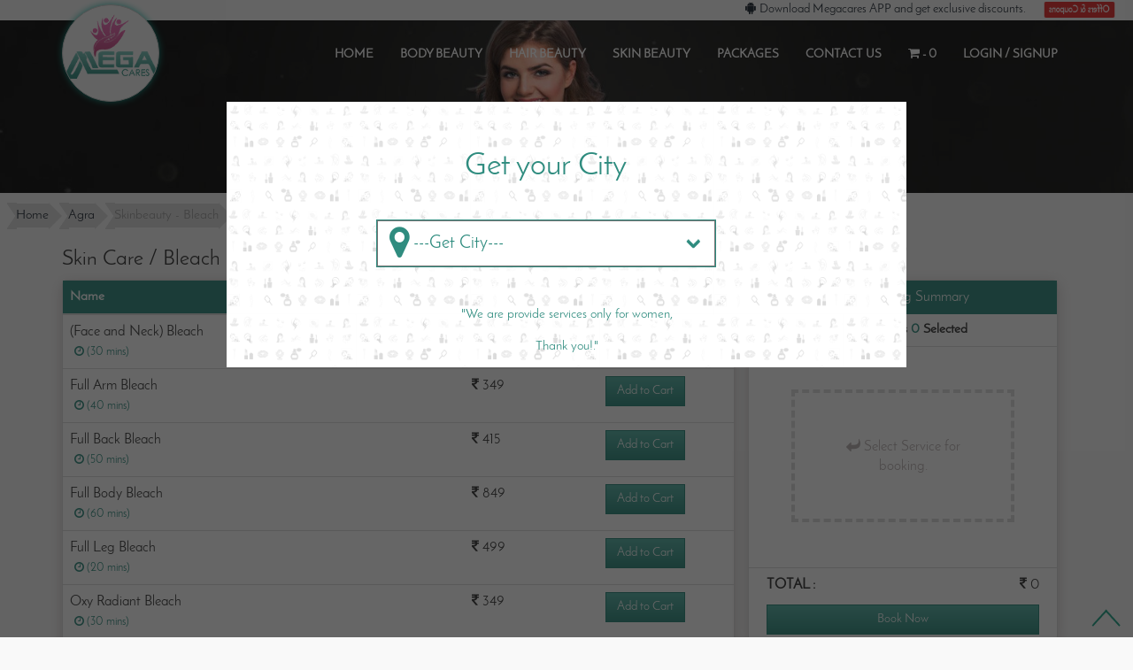

--- FILE ---
content_type: text/html; charset=UTF-8
request_url: https://megacares.com/agra/skinbeauty/bleach
body_size: 67367
content:
<!DOCTYPE html>
<html>
    <head>
                <meta charset="UTF-8">
        <meta name='viewport' content='width=device-width, initial-scale=1, maximum-scale=1, user-scalable=no' />	
        <meta http-equiv="Content-Type" content="text/html; charset=utf-8" />
        <meta http-equiv="X-UA-Compatible" content="IE=edge">	<meta name="googlebot" content="noodp"><meta name="slurp" content="noydir"><meta name="Language" content="English"><meta name="Publisher" content="Megacares">	<meta name="Revisit-After" content="7 Days">	<meta name="distribution" content="Global">	<meta name="Robots" content="INDEX, FOLLOW">	<meta name="page-topic" content="Best online Beauty Services at Home in Patna | Noida | Delhi | Gurugram | Faridabad | Gurgaon | Jaipur | Mumbai  anytime, anywhere - MegaCares">	<meta name="YahooSeeker" content="INDEX, FOLLOW">	<meta name="msnbot" content="INDEX, FOLLOW">	<meta name="googlebot" content="INDEX, FOLLOW">	<meta name="Rating" content="General">	<meta name="allow-search" content="yes">	<meta name="expires" content="never">
                    <title>Skin Care - Bleach and Makeup at home in  - Megacares</title>
            <meta name="description" content="Megacares is provide home beauty salon service like facial, threading, bleach, makeup services at doorstep in jaipur, Lucknow, Faridabad, Lucknow, Gurgaon."/>
            <meta name="keywords" content="home beauty salon,salon at home,beauty services,beauty parlour services at home, home salon near me,Megacares beauty parlour in  doorstep beauty services in delhi, online beauty parlour in delhi ncr, beauty therapies online in , home salon service in , online spa appointment in , fruit clean up in ncr, online book manicure in , gold facial in  ncr online booking, natural hair care in ncr, doorstep beauty parlor in , salon services at home , party makeup at home in , beauty services at home in delhi, party makeup services at home, beauty parlour services at doorstep in , beauty parlour services at home, salon service price list, salon at home service, beauty services at home in gurgaon, beauty parlour services at doorstep, megacares beauty services charges"/>
            <meta property="og:type" content="website" />
            <meta property="og:title" content="Skin Care - Bleach and Makeup at home in  - Megacares" />
            <meta property="og:description" content="Beauty Parlour Services at Home, Megacares is provide home beauty salon service like facial, threading, bleach, makeup services at doorstep in jaipur, Lucknow, Faridabad, Lucknow, Gurgaon." />
            <meta property="og:url" content="https://megacares.com/" />
            <meta property="og:site_name" content="Mega Cares" />
            <link rel="canonical" href="https://megacares.com/" />
            <link rel="shortcut icon" href="https://megacares.com/assets/images/mega_logo_new_small.png" type="image/x-icon"> 
            <meta data-react-helmet="true" property="al:android:url" content="megacares://"/>
            <meta data-react-helmet="true" property="al:android:app_name" content="MegaCare - Doorstep Step Beauty Services"/>
            <meta data-react-helmet="true" property="al:android:package" content="com.sumo.om.mega_care"/>
            
        <script>
//            (function (i, s, o, g, r, a, m) {
//                i['GoogleAnalyticsObject'] = r;
//                i[r] = i[r] || function () {
//                    (i[r].q = i[r].q || []).push(arguments)
//                }, i[r].l = 1 * new Date();
//                a = s.createElement(o),
//                        m = s.getElementsByTagName(o)[0];
//                a.async = 1;
//                a.src = g;
//                m.parentNode.insertBefore(a, m)
//            })(window, document, 'script', 'https://www.google-analytics.com/analytics.js', 'ga');
//
//            ga('create', 'UA-91986650-1', 'auto');
//            ga('send', 'pageview');

        </script>
        <!-- Google Tag Manager -->
		<script>(function(w,d,s,l,i){w[l]=w[l]||[];w[l].push({'gtm.start':
		new Date().getTime(),event:'gtm.js'});var f=d.getElementsByTagName(s)[0],
		j=d.createElement(s),dl=l!='dataLayer'?'&l='+l:'';j.async=true;j.src=
		'https://www.googletagmanager.com/gtm.js?id='+i+dl;f.parentNode.insertBefore(j,f);
		})(window,document,'script','dataLayer','GTM-PR78BDP');</script>
		<!-- End Google Tag Manager -->


        <script src="https://megacares.com/assets/js/jquerymin.js"></script>
        <link href="https://megacares.com/assets/css/bootstrap.css" rel='stylesheet' type='text/css' />
        <script src="https://megacares.com/assets/js/bootstrap.min.js"></script>
        <link href="https://megacares.com/assets/css/style.css" rel="stylesheet" type="text/css" media="all" />
        <link href="https://megacares.com/assets/css/nav.css" rel="stylesheet" type="text/css" media="all"/>
        <link rel="stylesheet" href="https://cdnjs.cloudflare.com/ajax/libs/font-awesome/4.7.0/css/font-awesome.min.css">
        <link rel="stylesheet" type="text/css" href="https://megacares.com/assets/styles.css" media="all" />
        <script src="https://megacares.com/assets/js/jquery-1.7.2.min.js"></script>
        <link href="https://megacares.com/assets/css/custom.css" rel="stylesheet" type="text/css" media="all" />
        <style>
            @font-face{	font-family: 'Josefin-Sans';	src: url(https://megacares.com/data/fonts/JosefinSans-Regular.ttf);}
            .offers{
                margin-top: -150px;cursor:pointer;
            }

            .offers .content{
                background:#f9f9f9;min-height:300px;    padding-left: 0;
                padding-right: 0;	    border-top-left-radius: 10px;
                border-top-right-radius: 10px; 
            } 
            .left-menu a{color:#000;    font-size: 18px;}
            .left-menu a:hover{color:#318e81;}
            .left-menu:hover a{color:#318e81;}
            .left-menu:hover a{color:#318e81;}
            .left-menu li a span{float:right;margin-right:10px;font-size: 25px;
                                 margin: 4px auto;}
            .left-menu li{

                padding: 10px;
                border-bottom: 1px solid #ddd;
            }

            .line-height-25{
                line-height: 25px;
            }
            .hover-strong{
                transition:.5s;
            }
            .hover-strong:hover{
                font-weight:700;
                color:#2f8c7f;
            }
            .padding-left-0{
                padding-left:0;
            }
            .right-menu input{
                font-size: 18px;
                padding: 20px 10px;   
                margin-bottom: 10px;
            }
            .right-menu .h1{
                font-size: 18px;
                margin: 30px 0;
                text-decoration: underline;
            }
            .box-shadow{
                box-shadow: 0 4px 15px rgba(171, 159, 159, 0.51);
            }
            .app-details-view:hover{color:green;text-decoration:underline;}
            .app-details-view{
                float:right;
            }
            .app-status{
                border:1px solid red;padding:5px;   border-radius: 3px;
            }
            .app-date{
                float:right;
            }
            .app-container{
                border: 1px solid #ddd;   padding: 10px;    border-radius: 0px;
            }
            .app-main-container{
                margin-bottom:10px;
                padding:0;
            }
            .app-rating i{
                color:#e0e000;
            }

            .showotp{
                display:none;
            }

            .login-input{
                font-size: 20px;
                padding: 24px 12px;
                max-width: 50%;
                margin: 10px auto;
            }
            .line-height-20{
                line-height: 20px;
            }
            #Login .modal-title {
                line-height: 1px;
                text-align:center;color: #2f8c7f;    margin: 20px;
            }
            #Login .modal-body{    padding-left: 0px;padding-right: 0px;}
            #Login .modal-header {
                padding-bottom: 0;
                border-bottom: 0px solid #e5e5e5;
            }
            #Login .modal-content {
                background: url(https://megacares.com/data/images/noisybackground.jpg);
                background-size: 18%;
                background-repeat: repeat;
                border: 1px solid #2f8c7f;
                border-radius: 5px;
            }
            .nav > li > ul { 
                top: 15px;
            }
            .activetab a{
                color:#2f8c7f;
            }
            .icon-img-width{
                width: 35px;
            }
            .profile-img img{
                position: absolute;
                margin: 0;
                top: 0;
                left: 0;
                right: 0;
                bottom: 0;
                border-radius: 50%;
                width: 80px;
                height: 80px;
            }
            .profile-img{
                border: 1px solid #ddd;
                border-radius: 50%;
                overflow: hidden;
                height: 80px;
                width: 80px;
            }
            .m-heading{ 
                text-align:center;
                font-weight: 600;
                color: #00b29f;
            }
            .tittle{ 
                font-weight: 600; 
            }
            .m-heading .tittle:after, .m-heading .tittle:before{
                position: absolute;
                content: '';
                transform: translateX(-50%);
                left: 50%;
            }

            
            @media (max-width: 768px){
                .offers {
                    margin-top: 0;
                }
                #modalContainer > #alertBox { 
                    font-size: 15px;
                    line-height: 30px;
                }
                .profile-img img {

                    width: 70px;
                    height: 70px;
                }
                .profile-img{ 
                    height: 70px;
                    width: 70px;
                }
            }
        </style>
    </head>
    <body  style="font-family: Josefin-Sans !important;    overflow-x: hidden;">
        <!-- Google Tag Manager (noscript) -->
		<noscript><iframe src="https://www.googletagmanager.com/ns.html?id=GTM-PR78BDP"
		height="0" width="0" style="display:none;visibility:hidden"></iframe></noscript>
		<!-- End Google Tag Manager (noscript) -->

        <div  class="top-strip">
            <a id="offerscoupons" href="https://megacares.com/offers" class="badge badge-danger pull-right offer-btn">Offers & Coupons</a>
            <a id="app" target="_blank" title="Download APP" class="my-footer app" href="https://play.google.com/store/apps/details?id=com.mega.care">
                <span class= "fa fa-android "></span> <span style="font-size:14px;">Download Megacares APP and get exclusive discounts.</span></a>
        </div>
        <a href="https://megacares.com/cart" class="my-footer my-cart" style="">
            <span class= "fa fa-shopping-cart"></span>
            <span class="cart-label" id="cartMob">0</span>
        </a>  
        <a href="https://api.whatsapp.com/send?phone=919456883212" class="my-footer" style=""><span class= "fa fa-whatsapp"></span></a>  
        <div class="banner-bg two" id="home" style="position:unset">	
            <div class="container">
                <div class="header">
                    <div class="logo">
                        <a href="https://megacares.com/"><img src="https://megacares.com/assets/images/mega_logo_new_small.png"   width="120px;" title="MegaCares" alt="MegaCares" /></a>
                    </div>						 
                    <div class="top-nav">										 
                        <label class="mobile_menu" for="mobile_menu">
                            <span>Menu</span>
                        </label>
                        <input id="mobile_menu" type="checkbox">
                        <ul class="nav">
                            <li><a class="" href="https://megacares.com/">HOME</a></li>
                            <li><a href="https://megacares.com/bodybeauty">BODY BEAUTY</a></li>
                            <li><a href="https://megacares.com/hairbeauty">HAIR BEAUTY</a></li>
                            <li><a href="https://megacares.com/skinbeauty">SKIN BEAUTY</a></li>
                            <li><a href="https://megacares.com/packages">PACKAGES</a></li> 
                            <!--li><a href="https://megacares.com/aboutus">ABOUT US</a></li-->
                            <li><a href="https://megacares.com/contact-us">CONTACT US</a></li>
                            <li><a href="https://megacares.com/cart" id="cartDesk"><i class="fa fa-shopping-cart" aria-hidden="true"></i> - <span id="cart2">0</span></a></li>
                                                            <li><a href="#" data-toggle="modal" data-target="#Login">Login / Signup</a></li>						
                                                    </ul>
                    </div>				
                    <div class="clearfix"></div>
                </div>
            </div>
        </div>
        <div class="" id="showOFF" style="display:none;position: fixed;width:0px; height:0px;bottom: 0px;    z-index: 9999;background: rgba(16, 16, 16, 0.64); transition:1s;" data-toggle="tooltip" title="Select City" >
            <div id="showOFFChild">
                <div class="showOFFChild_1" >
                    <center>
                        <h1 style="    color: #2f8c7f; ">Get your City</h1>
                    </center>
                    <div id="selectCityAlert"><span id='selectCityAlert-child'> <span class="fa fa-exclamation-triangle" aria-hidden="true"></span> Please select your city.</span></div>

                    <i class="fa fa-map-marker" aria-hidden="true"></i>
                    <div style="    background-color: #2f8c7f;border: 1px solid #2f8c7f;	">
                        <select style="" name="city" onchange="" class="" id="city">
                            <option value="">---Get City---</option>
                                                                                        <option  value="23">Agra</option>
                                                                <option  value="19">Ahmedabad</option>
                                                                <option  value="1">Delhi</option>
                                                                <option  value="3">Faridabad</option>
                                                                <option  value="7">Ghaziabad</option>
                                                                <option  value="2">Gurgaon</option>
                                                                <option  value="17">Jaipur</option>
                                                                <option  value="8">Kolkata</option>
                                                                <option  value="11">Lucknow</option>
                                                                <option  value="5">Mumbai</option>
                                                                <option  value="4">Noida</option>
                                                                <option  value="12">Patna</option>
                                                                <option  value="9">Pune</option>
                                                        </select>
                    </div>
                </div>
                <center>
                    <div id="load"></div>
                </center>
                <br/>
                <center>
                    <p>"We are provide services only for women, <br/>Thank you!."</p>
                </center>				
            </div>
        </div>
        <script>
            var x = "";
            var y = "agra";
            if (x == '') {
                $('#showOFF').show();
                setTimeout(function () {
                    document.getElementById('showOFF').className += ' showOFF'
                }, 1000);
            }
            setTimeout(function () {
                document.getElementById('showOFFChild').className += ' showOFFChild'
            }, 1000);
            $("#city").change(function () {
                document.getElementById('load').innerHTML = '<div style="    margin-top: -55px;font-size:25px;"><i class="fa fa-spinner fa-spin"></i></div>';
                mega980(document.getElementById('city').value);
            });
            function mega980(cityid) {
                var url = 'https://megacares.com/home/customercity';
                $.ajax({
                    url: url,
                    type: 'POST',
                    data: '&city=' + cityid,
                    success: function (result) {
                        var json = result,
                                obj = JSON.parse(json);
                        if (obj.city_status == 'TRUE') {
                            console.log(obj.city_status);
                            $("#showOFF").removeClass("showOFF");
                            document.getElementById('showOFF').style.display = 'none';
                            document.getElementById('load').innerHTML = '';
                            var pckPage = 'agra';
                            var reloadPage = 'bleach';
                            if (pckPage == 'packages') {
                                location.reload();
                            }
                            if (reloadPage) {
                                location.reload();
                            }
                        } else {
                            document.getElementById('load').innerHTML = '';
                        }
                    },
                    error: function (xhr, exception) {
                        if (xhr.status === 0) {
                            alert('Error : ' + xhr.status + ' You are not connected.');
                            document.getElementById('load').innerHTML = '';
                        } else if (xhr.status == "201") {
                            alert('Error : ' + xhr.status + '\n Server error.');
                            document.getElementById('load').innerHTML = '';
                        } else if (xhr.status == "404") {
                            alert('Error : ' + xhr.status + '\n Page note found');
                            document.getElementById('load').innerHTML = '';
                        } else if (xhr.status == "500") {
                            alert('Internal Server Error [500].');
                            document.getElementById('load').innerHTML = '';
                        } else if (exception === 'parsererror') {
                            alert('Error : ' + xhr.status + '\n Impossible to parse result.');
                            document.getElementById('load').innerHTML = '';
                        } else if (exception === 'timeout') {
                            alert('Error : ' + xhr.status + '\n Request timeout.');
                            document.getElementById('load').innerHTML = '';
                        } else {
                            alert('Error .\n' + xhr.responseText);
                            document.getElementById('load').innerHTML = '';
                        }
                    }

                });

            }
            /*  notifications */
            var screenWidth = $(window).width();
            setTimeout(function () {
                if (screenWidth <= 800) {
                    document.getElementById('notification').style.width = "100%";
                    document.getElementById('notification').style.height = "80px";
                } else {
                    document.getElementById('notification').style.width = "250px";
                    document.getElementById('notification').style.height = "80px";
                }
                document.getElementById('notification').style.border = "1px solid #2f8c7f";
                document.getElementById('notification').style.borderLeft = "5px solid #2f8c7f";
                document.getElementById('notification').style.padding = "5px";
            }, 5000);
            function closenotification() {
                document.getElementById('notification').style.display = "none";
            }

            /*  notifications */
        </script>
        <style>
            .ab-section {
                padding: 1em 0;
            }
            .team {
                padding: 1em 0;
            }
            .ch-grid {
                margin-bottom: 0;
            }
            #cartDesk{
                background-image: linear-gradient(to right, rgba(255,255,255,0) 50%, #2f8c7f 50%);
                background-position: -0% 0;
                background-size: 202% auto;
                border-radius: 0;
                text-decoration: none;
                transition: 1s;

            }
            .newCartAni{
                position: absolute;
                transition: 2s;
                z-index: 999999;
                border-radius: 50%;
                border: none;
                font-size: 12px;
                color:#fff;
                padding: 6px 6px;
                border-radius: 5em;
                line-height: .9;
                background-color: #2f8c7f !important;
                width: 22px;opacity:0;
            }
            #showOFFChild{
                overflow:hidden;width: 0%;height:0px;background:#fff;background-repeat:repeat; margin-left: 20%;margin-top: 9%;box-shadow:unset;background: linear-gradient(rgba(255, 255, 255, 0.86), rgba(255, 255, 255, 0.81)),url(https://megacares.com/data/images/sm_icon_blnk_new_megacares_copyright.png);background-size: auto auto, auto auto;background-size: auto 150%;
            }
            .retry-otp,#changemobile{
                cursor:pointer;
            }
            @media only screen and (max-width: 800px){
                label.mobile_menu:after {
                    font-size: 25px;
                    top: -6px;
                }
            }
            .breadcrumb li{background-image: url(https://megacares.com/data/images/left-nav.png);}
        </style>
        <ol class="breadcrumb" itemscope="" itemtype="https://schema.org/BreadcrumbList">
            <li class="arrow_box" itemprop="itemListElement" itemscope="" itemtype="https://schema.org/ListItem">
                <a itemtype="https://schema.org/Thing" itemprop="item" href="https://megacares.com/"><span itemprop="name">Home</span></a>		
                <meta itemprop="position" content="1">
            </li>		
            <li  class="arrow_box"  itemprop="itemListElement" itemscope="" itemtype="https://schema.org/ListItem">
                <a itemtype="https://schema.org/Thing" itemprop="item" href="https://megacares.com/agra"><span itemprop="name">Agra</span></a>

                <meta itemprop="position" content="2"></li>  
                            <li class="active arrow_box" itemprop="itemListElement" itemscope="" itemtype="https://schema.org/ListItem">
                    <span itemprop="item"  itemtype="https://schema.org/Thing" itemprop="item">
                        <span itemprop="name">
                            <span class="serviceName">Skinbeauty - Bleach</span>
                        </span>				
                    </span>
                </li>
                    </ol>
        <!-- notification section --->
        <!--div id="notification" class="col-md-12" style="width:0;height:0px" onclick="location.href = 'https://goo.gl/ycR5pY'">
            <span class="notify-child-1" onclick="closenotification()"><i class="fa fa-times" aria-hidden="true"></i></span>
            <div class="col-md-4" style="padding: 0;"><img id="appimg" style="width: 100%;    height: 65px;" title="Android APP" src="https://megacares.com/data/images/notify-img-350.png"/></div>
            <div class="col-md-8" style="padding: 0;       line-height: 23px;">Download App & Get Up<br>
                Upto <span class="fadeIncs" style=""><strong>15%</strong></span> Discount <br/> Only from <span class="notify-code"> APP</span>
            </div>
        </div-->

        <style>
            .ad-oveflow{
                overflow:hidden!important;
            }
            .caret-up {
                width: 0; 
                height: 0; 
                border-left: 4px solid rgba(0, 0, 0, 0);
                border-right: 4px solid rgba(0, 0, 0, 0);
                border-bottom: 4px solid;

                display: inline-block;
                margin-left: 2px;
                vertical-align: middle;
            }
        </style>

        <div class="modal fade" id="Login" role="dialog">
            <div class="modal-dialog">

                <!-- Modal content-->
                <div class="modal-content" style="">
                    <div class="modal-header">
                        <button type="button" class="close" data-dismiss="modal">&times;</button>
                        <h1 class="modal-title"><strong>Login / Signup</strong></h1>
                    </div>
                    <div class="modal-body">
                        <div class="content text-center"style="width:100%;padding:10px;">
                            <div class="shownumber">
                                <input type="text" class="form-control login-input secure-mobileno" autocomplete="off" placeholder="Enter your mobile number">
                                <button class="btn btn-success login-secure" style="font-size: 20px;"><i class="fa fa-lock"></i> Login <span id="loading"></span></button>
                            </div>
                            <div class="showotp">
                                <input type="text" class="form-control login-input otp-mobileno" autocomplete="off" placeholder="Enter OTP">
                                <input type="hidden" class="form-control secure-mobileno-otp" autocomplete="off">
                                <button class="btn btn-success otp-secure" style="font-size: 20px;"><i class="fa fa-lock"></i> Verify OTP<span id="loading"></span></button>
                                <div><span class="resendotpsec">Resend OTP in (00:<span id="theTarget">60</span>)</span><span class="retry-otp">Resend OTP</span> &nbsp; <span id="changemobile">Change Mobile No.</span></div>
                            </div>
                        </div>
                    </div>

                </div>

            </div>

        </div>
        <div id="tags" style="height:0;opacity:0">

            <i class="fa fa-tags"></i>	
            <span rel="tag">Salon parlour at home</span> &nbsp;

            <span rel="tag">beauty parlour services at home</span> &nbsp;

            <span rel="tag"> beauty parlour service</span> &nbsp;

            <span rel="tag"> doorstep beauty parlour</span> &nbsp;

            <span rel="tag">beauty therapies online</span> &nbsp;

            <span rel="tag"> salon service</span> &nbsp;

            <span rel="tag"> best salon</span> &nbsp;

            <span rel="tag">home salon service</span> &nbsp;

            <span rel="tag">bridal makeup home service</span> &nbsp;

            <span rel="tag"> top salon
            </span> &nbsp;
        </div><div class="typrography">
    <div class="container">
        <h3 class="tittle-one">Skin Care / Bleach</h3>
    </div>
</div>
<div class="banner page-head">
    <div class="container">
        <div class="col-md-8" style="border:1px solid #dddddd;padding:0px;">
            <table class="table table-hover">
                <thead>
                <th>Name</th>
                <th>Price</th>
                <th></th>
                </thead>
                <tbody>
                                                <tr>
                                <td>(Face and Neck) Bleach<br/><span class="time-me"><i class="fa fa-clock-o" aria-hidden="true"></i> (30 mins)</span></td>
                                <td><i class="fa fa-inr" aria-hidden="true"></i> 249</td>
                                <td>					 
                                                                            <div id="add_to_cart5362" class="btn btn-success" onclick="addCart('5', '362', '(Face and Neck) Bleach',249)">
                                            <span id="added_to_cart"></span>Add to Cart</div>
                                        <input type="checkbox" id="5362" value="" style="visibility:hidden;width:0px;height:0px;" />
                                        <input type="hidden" id="rowid5362" value=""/>



                                    


                                </td>
                            </tr>
                                                        <tr>
                                <td>Full Arm Bleach<br/><span class="time-me"><i class="fa fa-clock-o" aria-hidden="true"></i> (40 mins)</span></td>
                                <td><i class="fa fa-inr" aria-hidden="true"></i> 349</td>
                                <td>					 
                                                                            <div id="add_to_cart5364" class="btn btn-success" onclick="addCart('5', '364', 'Full Arm Bleach',349)">
                                            <span id="added_to_cart"></span>Add to Cart</div>
                                        <input type="checkbox" id="5364" value="" style="visibility:hidden;width:0px;height:0px;" />
                                        <input type="hidden" id="rowid5364" value=""/>



                                    


                                </td>
                            </tr>
                                                        <tr>
                                <td>Full Back Bleach<br/><span class="time-me"><i class="fa fa-clock-o" aria-hidden="true"></i> (50 mins)</span></td>
                                <td><i class="fa fa-inr" aria-hidden="true"></i> 415</td>
                                <td>					 
                                                                            <div id="add_to_cart5368" class="btn btn-success" onclick="addCart('5', '368', 'Full Back Bleach',415)">
                                            <span id="added_to_cart"></span>Add to Cart</div>
                                        <input type="checkbox" id="5368" value="" style="visibility:hidden;width:0px;height:0px;" />
                                        <input type="hidden" id="rowid5368" value=""/>



                                    


                                </td>
                            </tr>
                                                        <tr>
                                <td>Full Body Bleach<br/><span class="time-me"><i class="fa fa-clock-o" aria-hidden="true"></i> (60 mins)</span></td>
                                <td><i class="fa fa-inr" aria-hidden="true"></i> 849</td>
                                <td>					 
                                                                            <div id="add_to_cart5445" class="btn btn-success" onclick="addCart('5', '445', 'Full Body Bleach',849)">
                                            <span id="added_to_cart"></span>Add to Cart</div>
                                        <input type="checkbox" id="5445" value="" style="visibility:hidden;width:0px;height:0px;" />
                                        <input type="hidden" id="rowid5445" value=""/>



                                    


                                </td>
                            </tr>
                                                        <tr>
                                <td>Full Leg Bleach<br/><span class="time-me"><i class="fa fa-clock-o" aria-hidden="true"></i> (20 mins)</span></td>
                                <td><i class="fa fa-inr" aria-hidden="true"></i> 499</td>
                                <td>					 
                                                                            <div id="add_to_cart5361" class="btn btn-success" onclick="addCart('5', '361', 'Full Leg Bleach',499)">
                                            <span id="added_to_cart"></span>Add to Cart</div>
                                        <input type="checkbox" id="5361" value="" style="visibility:hidden;width:0px;height:0px;" />
                                        <input type="hidden" id="rowid5361" value=""/>



                                    


                                </td>
                            </tr>
                                                        <tr>
                                <td>Oxy Radiant Bleach<br/><span class="time-me"><i class="fa fa-clock-o" aria-hidden="true"></i> (30 mins)</span></td>
                                <td><i class="fa fa-inr" aria-hidden="true"></i> 349</td>
                                <td>					 
                                                                            <div id="add_to_cart5370" class="btn btn-success" onclick="addCart('5', '370', 'Oxy Radiant Bleach',349)">
                                            <span id="added_to_cart"></span>Add to Cart</div>
                                        <input type="checkbox" id="5370" value="" style="visibility:hidden;width:0px;height:0px;" />
                                        <input type="hidden" id="rowid5370" value=""/>



                                    


                                </td>
                            </tr>
                                                        <tr>
                                <td>Underarm Bleach<br/><span class="time-me"><i class="fa fa-clock-o" aria-hidden="true"></i> (15 mins)</span></td>
                                <td><i class="fa fa-inr" aria-hidden="true"></i> 129</td>
                                <td>					 
                                                                            <div id="add_to_cart5432" class="btn btn-success" onclick="addCart('5', '432', 'Underarm Bleach',129)">
                                            <span id="added_to_cart"></span>Add to Cart</div>
                                        <input type="checkbox" id="5432" value="" style="visibility:hidden;width:0px;height:0px;" />
                                        <input type="hidden" id="rowid5432" value=""/>



                                    


                                </td>
                            </tr>
                            
                </tbody>
            </table>
        </div>
        <div class="col-md-4">
            <style>
    .me-btn {
        color: #fff;
        background-color: #2f8c7f;
        border-color: #2a887b;
        border-radius: 0px;
    }
    .cart-list{
        height: 150px;
        margin: 40px;
        text-align: -webkit-center;
        color: #b9b1b1;    padding: 40px;
        padding-top: 50px;
        background-color: transparent;
        border: 4px dashed #dddddd;
    }
    .del-item span i{cursor:pointer;transition:1s}
    .del-item span i:hover{color:red}

    .me-mini-btn{      margin-top: 20px;    width: 100%;    left: 0px;z-index: 1;		display: none;	}
    @media only screen and (max-width: 1000px){	
        .me-mini-btn {		display: block;	}	
        #shopping_cart{	display: none;	}

    }
</style>
<div onclick="location.href = 'https://megacares.com/cart'" class="btn btn-success me-mini-btn" style="width:100%;">Book Now</div>
<div id="shopping_cart" class="fade in" style="border:1px solid #dddddd;background:#fff;z-index:1;">
    <div style="background:#2f8c7f;text-align:center; color:#fff;    font-size: 16px;">Cart Booking Summary</div>
    <div class="text-center"><strong> Total Services <span id="count_items" style="color:#2f8c7f;">0</span> Selected</strong></div>
    <div style="min-height:250px;max-height:250px; overflow:auto;">
        <table id="cart_content" style="width:100%;margin-bottom:0px; " class="table table-striped">

                            <tr id="MrcartEmpty">
                    <td style=" background-color: transparent;  "  colspan="2">
                        <div  class="cart-list" style=" "><i class="fa fa-share fa-rotate-180" aria-hidden="true"></i> Select Service for booking.</div>
                    </td>
                </tr>
            	
        </table>
    </div>
    <div id="cart_footer" style="    padding: 20px;    font-size:16px;    border-top: 1px solid #dddddd;    padding-top: 0px;    padding-bottom: 5px;">
        <div><strong>TOTAL :</strong><div  class="pull-right"> <i class="fa fa-inr" aria-hidden="true"></i> <span id="cart_total">0</span> </div></div>

        <div onclick="location.href = 'https://megacares.com/cart'" class="btn btn-success me-btn" style="width:100%;">Book Now</div>

    </div>
</div>
        </div>
    </div>
</div><style>
    .sm-logo {
        background: #fff;
        border-radius: 50%;
    }

    .service-name {
        text-transform: capitalize;
        text-align: left;
        font-size: 16px;
    }

    .sup {
        background-color: red;
        color: #fff;
        border-radius: 5px;
        padding: 2px 4px;

    }

    .showing-title-div {
        background: #000;
        color: #fff !important;
        border-radius: 5px;
        padding: 5px;
        line-height: 12px;
        position: absolute;
        margin-top: -50px;
        width: max-content;
        left: -141px;
        z-index: 9999 !important;
        transition: 1s;
    }

    @media only screen and (max-width: 786px) and (min-width: 300px) {
        .breadcrumb li span {
            line-height: 30px;
            background: #ddd;
            padding-top: 7px;
            padding-bottom: 7.5px;
        }

        .showing-title-div {
            margin-top: -25px !important;
            left: -195px;
        }
    }
</style>
<br />
<span id="cartend"></span>
<div class="footer-section" itemscope="" itemType="https://schema.org/Organization">
    <meta itemProp="description" content="Megacares is your one stop destination for doorstep beauty services services. Choose trusted professionals beautician near you to take care of all your beauty and makeup services - Body Care, Skin Care, Hair Treatments, Rica waxing, bridal makeup and much more." />
    <div class="container">
        <div class="footer-grids wow bounceIn animated" data-wow-delay="0.4s">
            <div class="col-md-4 footer-grid tags">
                <h4>COMPANY</h4>
                <div class="border2"></div>
                <ul>
                    <li><a href="https://megacares.com/aboutus">About Us</a></li>
                    <li><a href="https://megacares.com/contact-us">Contact Us</a></li>
                    <li><a href="https://megacares.com/account/login">Login/Signup</a></li>
                    <li><a href="https://megacares.com/reviews">Reviews</a></li>
                    <li><a href="https://megacares.com/joinus">Join Us</a></li>
                    <li><a href="https://megacares.com/blogs">Blog</a></li>
                    <li><a href="https://megacares.com/sitemap">Site Map</a></li>
                    <li><a href="https://megacares.com/offers">Offers & Coupons</a></li>
                </ul>
                <ul class="social-icon">
                    <li><a href="https://www.facebook.com/MegaCares-1396304903742703/" rel="follow" target="_blank" itemProp="sameAs" title="facebook" class=""><span class="me-fa-icon sm"><img alt="facebook" src="https://megacares.com/data/images/fb-white-small.png" /></span></a></li>
                    <li><a href="https://twitter.com/megacares/" rel="follow" target="_blank" itemProp="sameAs" class="" title="twitter"><span class="me-fa-icon sm"><img alt="twitter" src="https://megacares.com/data/images/twitter-white-small.png" /></span></a></li>
                    <li><a href="https://plus.google.com/u/1/105630755483212669243" rel="follow" target="_blank" itemProp="sameAs" title="googleplus"><span class="me-fa-icon sm"><img alt="googleplus" src="https://megacares.com/data/images/gplus-white-small.png" /></span></a></li>
                    <li><a href="https://in.pinterest.com/megacares/" rel="follow" target="_blank" itemProp="sameAs" title="pinterest"><span class="me-fa-icon sm"><img alt="pinterest" src="https://megacares.com/data/images/p-white-small.png" /></span></a></li>
                    <li><a href="https://www.instagram.com/mcaresindia/" rel="follow" target="_blank" itemProp="sameAs" title="instagram"><span class="me-fa-icon sm"><img alt="instagram" src="https://megacares.com/data/images/insta-white-small.png" /></span></a></li>
                    <li><a href="https://in.linkedin.com/in/mega-cares-574735138" rel="follow" target="_blank" itemProp="sameAs" title="linkedin"><span class="me-fa-icon sm"><img alt="linkedin" src="https://megacares.com/data/images/in-white-small.png" /></span></a></li>
                    <li><a href="https://play.google.com/store/apps/details?id=com.mega.care" target="_blank" class="" title="Android app"><span class="me-fa-icon sm"><img alt="android app" src="https://megacares.com/data/images/android.png" /></span></a></li>
                </ul>
            </div>
            <div class="col-md-4 footer-grid tags">
                <h4>OUR SERVICES</h4>
                <div class="border2"></div>
                <ul class="tag">
                    <div class="sub-head-text">
                        <p><a href="https://megacares.com/bodybeauty">Body Beauty Services</a></p>
                    </div>
                    <li><a href="https://megacares.com/bodybeauty/pedicure">Pedicure </a></li>
                    <li><a href="https://megacares.com/bodybeauty/manicure">Manicure</a></li>
                    <li><a href="https://megacares.com/bodybeauty/massage">Massage</a></li>
                    <li><a href="https://megacares.com/bodybeauty/waxing">Waxing</a></li>
                    <li><a href="https://megacares.com/bodybeauty/rica-waxing">Rica Waxing</a>
                    </li>
                    <li><a href="https://megacares.com/bodybeauty/polishing">Polishing</a>
                    </li>
					<li><a href="https://megacares.com/bodybeauty/waxxo-roll-on-waxing">Roll-on Waxxo</a>
                    </li>
					<li><a href="https://megacares.com/bodybeauty/rica-roll-on-waxing">Roll-on Rica</a>
                    </li>

                </ul>
                <div class="border2"></div>
                <div class="sub-head-text">
                    <p><a href="https://megacares.com/hairbeauty">Hair Beauty Services</a></p>
                </div>
                <ul class="tag">
                    <li><a href="https://megacares.com/hairbeauty/straightening">Straightening</a></li>
                    <li><a href="https://megacares.com/hairbeauty/treatment">Trimming</a></li>
                    <li><a href="https://megacares.com/hairbeauty/spa-treatment">Spa</a></li>
                    <li><a href="https://megacares.com/hairbeauty/coloring">Coloring</a></li>
                    <li><a href="https://megacares.com/hairbeauty/styling">Styling</a></li>
                </ul>
                <div class="border2"></div>
                <div class="sub-head-text">
                    <p><a href="https://megacares.com/skinbeauty">Skin Beauty Services</a></p>
                </div>
                <ul class="tag">
                    <li><a href="https://megacares.com/skinbeauty/bleach"> Bleach </a></li>
                    <li><a href="https://megacares.com/skinbeauty/threading">Threading</a></li>
                    <li><a href="https://megacares.com/skinbeauty/facial">Facials</a></li>
                    <li><a href="https://megacares.com/skinbeauty/clean-up">Clean Up</a></li>
                </ul>

                <div class="border2"></div>
                <h4><a href="https://megacares.com/bridal-makeup">Our Bridal Services <sup class="sup">NEW</sup></a></h4>
                <h4><a href="https://megacares.com/packages">OUR PACKAGES</a></h4>
                <h4><a href="https://megacares.com/combo">Combo Services</A></h4>
            </div>
            <div class="col-md-4 footer-grid tweet mobile_list">
                <h4>Serving Cities</h4>
                <div class="border2"></div>
                <ul class="tag">
                                        <li>                            <a href="https://megacares.com/agra">
                                Agra</a>

                                                </li>
                                                    <li> | </li>
                                            <li>                            <a href="https://megacares.com/ahmedabad">
                                Ahmedabad</a>

                                                </li>
                                                    <li> | </li>
                                            <li>                            <a href="https://megacares.com/doorstep-beauty-services-in-Delhi">
                                Delhi</a>
                                                </li>
                                                    <li> | </li>
                                            <li>                            <a href="https://megacares.com/faridabad">
                                Faridabad</a>

                                                </li>
                                                    <li> | </li>
                                            <li>                            <a href="https://megacares.com/ghaziabad">
                                Ghaziabad</a>

                                                </li>
                                                    <li> | </li>
                                            <li>                            <a href="https://megacares.com/gurgaon">
                                Gurgaon</a>

                                                </li>
                                                    <li> | </li>
                                            <li>                            <a href="https://megacares.com/salon-at-home-in-jaipur">
                                Jaipur                            </a>
                                                </li>
                                                    <li> | </li>
                                            <li>                            <a href="https://megacares.com/kolkata">
                                Kolkata</a>

                                                </li>
                                                    <li> | </li>
                                            <li>                            <a href="https://megacares.com/salon-at-home-in-lucknow">
                                Lucknow                            </a>
                                                </li>
                                                    <li> | </li>
                                            <li>                            <a href="https://megacares.com/salon-at-home-in-Mumbai">
                                Mumbai                            </a>
                                                </li>
                                                    <li> | </li>
                                            <li>                            <a href="https://megacares.com/noida">
                                Noida</a>

                                                </li>
                                                    <li> | </li>
                                            <li>                            <a href="https://megacares.com/patna">
                                Patna</a>

                                                </li>
                                                    <li> | </li>
                                            <li>                            <a href="https://megacares.com/pune">
                                Pune</a>

                                                </li>
                                                            </ul>
                <div class="footer-grid tweet mobile_list info">
                    <a href="https://megacares.com/subscription/Quarterly">
                        <h4>Premium Membership <sup class="sup">NEW</sup></h4>
                    </a>

                </div>
                <div class="footer-grid tweet mobile_list info">
                    <h4>BOOK AN APPOINTMENT</h4>
                    <div class="border2"></div>
                    <ul class="tag">
                        <li><span class="me-fa-icon sm"><img alt="info@megacares.com" src="https://megacares.com/data/images/email-white-small.png" /></span> <a href="#">info@megacares.com</a></li>
                        <li><span class="me-fa-icon sm sm-logo"><img itemprop="logo" alt="logo" src="https://megacares.com/assets/images/mega_logo_new_small.png" /></span> <a href="https://megacares.com/" itemProp="url"><span itemProp="name">MegaCares</span></a></li>
                        <li><a href="tel:+919456883212"><span class="me-fa-icon sm"><img alt="mobile no" src="https://megacares.com/data/images/call-white-small.png" /></span>+91-9456 883 212</a> <span class="me-fa-icon sm"><img alt="whatsapp no" src="https://megacares.com/data/images/whatsapp-white-small.png" /></span> <a href="https://api.whatsapp.com/send?phone=919456883212">+91-9456 883 212</a></li>
                    </ul>
                </div>
            </div>
        </div>
    </div>
</div>
<div class="copyright">
    <p><a href="https://megacares.com/privacy-policy"><span><u>Privacy Policy</u></span></a> &copy; 2026 Megacares. All rights Reserved | Design & Developed by Megacares Team</p>
</div>
<script type="text/javascript">
    jQuery(document).ready(function($) {
        $(".scroll").click(function(event) {
            event.preventDefault();
            $('html,body').animate({
                scrollTop: $(this.hash).offset().top
            }, 1000);
        });
    });

    function addCityInSession(keyword) {
        location.href = 'https://megacares.com/home/customercityAjax?city=' + keyword;
    }
</script>
<script>
    if ($('#shopping_cart')) {
        var fixmeTop = $('#shopping_cart').offset().top;
        var footer = $('#cartend').offset().top - 400;
        $(window).scroll(function() {
            var currentScroll = $(window).scrollTop();
            if (currentScroll <= footer) {
                if (currentScroll >= fixmeTop) {
                    $('#shopping_cart').css({
                        position: 'fixed',
                        width: '350px',
                        top: '0'
                    });
                } else {
                    $('#shopping_cart').css({
                        position: 'static',
                        width: 'auto'
                    });
                }
            } else {
                $('#shopping_cart').css({
                    position: 'static',
                    width: 'auto'
                });
            }
        });
    }
</script>
<script>
    screenWidth = $(window).width();
    if (screenWidth <= 800) {
        if ($('#appimg')) {
            $('#appimg').attr("src", "https://megacares.com/data/images/android.png");
            $('#appimg').css("width", "33px");
        } else {
            $('#appimg').attr("src", "https://megacares.com/data/images/android-color.png");
        }
    }
</script>
<script>
    var ALERT_TITLE = "Oops!";
    var ALERT_BUTTON_TEXT = "Ok";

    if (document.getElementById) {
        window.alert = function(txt) {
            createCustomAlert(txt);
        }
    }

    function createCustomAlert(txt) {
        d = document;

        if (d.getElementById("modalContainer"))
            return;

        mObj = d.getElementsByTagName("body")[0].appendChild(d.createElement("div"));
        mObj.id = "modalContainer";
        mObj.style.height = d.documentElement.scrollHeight + "px";

        alertObj = mObj.appendChild(d.createElement("div"));
        alertObj.id = "alertBox";
        if (d.all && !window.opera)
            alertObj.style.top = document.documentElement.scrollTop + "px";
        alertObj.style.left = (d.documentElement.scrollWidth - alertObj.offsetWidth) / 2 + "px";
        alertObj.style.visiblity = "visible";

        h1 = alertObj.appendChild(d.createElement("h1"));
        h1.appendChild(d.createTextNode(ALERT_TITLE));

        msg = alertObj.appendChild(d.createElement("p"));
        //msg.appendChild(d.createTextNode(txt));
        msg.innerHTML = txt;

        btn = alertObj.appendChild(d.createElement("a"));
        btn.id = "closeBtn";
        btn.appendChild(d.createTextNode(ALERT_BUTTON_TEXT));
        btn.href = "#";
        btn.focus();
        btn.onclick = function() {
            removeCustomAlert();
            return false;
        }

        alertObj.style.display = "block";

    }

    function removeCustomAlert() {
        document.getElementsByTagName("body")[0].removeChild(document.getElementById("modalContainer"));
    }

    function ful() {
        alert('Alert this pages');
    }
</script>
<!--Start of Tawk.to Script-->
<!--Start of Tawk.to Script-->
<script type="text/javascript">
    var Tawk_API = Tawk_API || {},
        Tawk_LoadStart = new Date();
    (function() {
        var s1 = document.createElement("script"),
            s0 = document.getElementsByTagName("script")[0];
        s1.async = true;
        s1.src = 'https://embed.tawk.to/592fc0464374a471e7c50e28/default';
        s1.charset = 'UTF-8';
        s1.setAttribute('crossorigin', '*');
        s0.parentNode.insertBefore(s1, s0);
    })();
</script>
<!--End of Tawk.to Script-->
<!--End of Tawk.to Script-->
<a href="#home" id="toTop" class="scroll" style="display: block;"> <span id="toTopHover" style="opacity: 1;"> </span></a>
<script type="application/ld+json">
    {
        "@context": "https://schema.org",
        "@type": "Organization",
        "url": "https://megacares.com",
        "logo": "https://megacares.com/assets/images/mega_logo_new_small.png",
        "contactPoint": [{
            "@type": "ContactPoint",
            "telephone": "+91-9456-883-212",
            "contactType": "Customer Support"
        }]
    }
</script>
<script type="application/ld+json">
    {

        "@context": "https://schema.org",
        "@type": "Organization",
        "url": "https://megacares.com",
        "logo": "https://megacares.com/assets/images/mega_logo_new_small.png"

    }
</script>
<!--script type="application/ld+json">

{
  "@context" : "https://schema.org",
  "@type" : "Organization",
  "name" : "MegaCares",
  "url" : "https://megacares.com",
  "sameAs" : [
    "https://www.facebook.com/MegaCares-1396304903742703/",
    "https://twitter.com/megacares/",
    "https://plus.google.com/u/1/105630755483212669243",
        "https://in.pinterest.com/megacares/",
        "https://www.instagram.com/mcaresindia/",
    "https://in.linkedin.com/in/mega-cares-574735138"
        
  ]
}
</script-->

<script>
    setInterval(function() {
        $('#offerscoupons').addClass("rotatorDesk");
    }, 2000);
    setInterval(function() {
        $('#offerscoupons').removeClass("rotatorDesk");
    }, 4000);
</script>
<script>
    function maindiv() {
        $.get("https://megacares.com/Home/searchbox", function(data, status) {
            document.getElementById('searchdata').innerHTML = data;
        });
    }
</script>
<script>
    $("#search").keyup(function() {
        var str = $(this).val();
        var value = str.toLowerCase();
        var classDiv = document.getElementsByClassName('media');
        if (value) {
            var i = 0;
            var curr = "";
            for (i = 0; classDiv.length > i; i++) {
                if (curr = document.getElementsByClassName("media")[i].getAttribute("react-name").indexOf(value) != -1) {
                    document.getElementsByClassName("media")[i].style.visibility = "visible";

                } else {
                    document.getElementsByClassName("media")[i].style.visibility = "collapse";
                }
            }
        } else {
            for (i = 0; classDiv.length > i; i++) {
                document.getElementsByClassName("media")[i].style.visibility = "visible";
            }
        }
    });
</script>
<script>
    $(".add_to_cart").click(function() {
        var id = $(this).attr('react-id');
        id = id.replace('61938520059', '')
        var catid = $(this).parents('tr').attr('react-id');
        var name = $(this).parents('tr').attr('react-name');
        var price = $(this).parents('tr').attr('react-pie');
        addCart(catid, id, name, price);
    });
    $(".add_to_cart_combo").click(function() {
        var id = $(this).attr('react-id');
        id = id.replace('61938520059', '')
        var catid = $(this).parents('trr').attr('react-id');
        var name = $(this).parents('trr').attr('react-name');
        var price = $(this).parents('trr').attr('react-pie');
        addCart(catid, id, name, price);
    });
</script>
<script>
    $(function() {
        $(".dropdown").hover(
            function() {
                $('.dropdown-menu', this).stop(true, true).fadeIn("fast");
                $(this).toggleClass('open');
                $('b', this).toggleClass("caret caret-up");
            },
            function() {
                $('.dropdown-menu', this).stop(true, true).fadeOut("fast");
                $(this).toggleClass('open');
                $('b', this).toggleClass("caret caret-up");
            });
    });
</script>

<script>
    $("#changemobile").click(function() {
        $('.showotp').fadeOut(500);
        $('.shownumber').fadeIn(500);
        $('.login-secure').prop('disabled', false);
    });
</script>
<script>
    $(".login-secure").click(function() {

        $(this).prop('disabled', true);
        var mobileno = $('.secure-mobileno').val().trim();
        if (!mobileno) {
            alert('Enter Mobile No');
            $(this).prop("disabled", false);
            return false;
        }
        regex = new RegExp(/^(?:(?:\+|0{0,2})91(\s*[\-]\s*)?|[0]?)?[6789]\d{9}$/);
        regexEmail = new RegExp(/^\w+([\.-]?\w+)*@\w+([\.-]?\w+)*(\.\w{2,3})+$/);
        regex = regex.test(mobileno);
        if (regex != true) {
            alert("Mobile No. is invalid");

            $(this).prop("disabled", false);
            return false;
        }
        document.getElementById("loading").innerHTML = '<i class="fa fa-spinner fa-spin"></i>';
        $.ajax({
            type: "POST",
            url: 'https://megacares.com/api-auth-otp',
            dataType: 'json',
            data: {
                "mobileno": mobileno
            },
            success: function(result) {
                console.log(result);
                if (result.auth == 'TRUE') {

                    $('.secure-mobileno-otp').val(mobileno);
                    $('.shownumber').fadeOut(500);
                    $('.showotp').fadeIn(500);
                    document.getElementById("loading").innerHTML = '';
                    $(this).prop("disabled", false);
                    $('.retry-otp').fadeOut(500);

                    $('#theTarget').fadeIn();
                    $('.resendotpsec').fadeIn();
                    var timer = setInterval(function() {

                        var count = parseInt($('#theTarget').html());
                        if (count !== 0) {
                            $('#theTarget').html(count - 1);
                        } else {
                            $('.retry-otp').fadeIn(500);
                            $('#theTarget').fadeOut();
                            $('.resendotpsec').fadeOut();
                            clearInterval(timer);

                            $('#theTarget').html('60');
                        }
                    }, 1000);

                    alert(result.msg);
                } else {

                    document.getElementById("loading").innerHTML = '';
                    $(this).prop("disabled", false);

                    alert(result.msg);
                }
            },
            error: function(statusCode, errorThrown) {

                $('.login-secure').prop("disabled", false);
                $('.login-secure').removeAttr("disabled");
                if (statusCode.status == 0) {
                    //$(this).prop("disabled", false); 
                    $('.login-secure').removeAttr("disabled");
                    document.getElementById("loading").innerHTML = '';
                    alert('No internet connection!');
                }
                if (statusCode.status == 500) {
                    $('.login-secure').prop("disabled", false);
                    document.getElementById("loading").innerHTML = '';
                    alert('Internal server error, try later!');
                }

                $('.login-secure').prop("disabled", false);
                $('.login-secure').removeAttr("disabled");
            }
        });
    });
</script>
<script>
    $(".retry-otp").click(function() {

        $(this).prop('disabled', true);
        var mobileno = $('.secure-mobileno').val().trim();
        if (!mobileno) {
            alert('Enter Mobile No');
            $(this).prop("disabled", false);
            return false;
        }
        regex = new RegExp(/^(?:(?:\+|0{0,2})91(\s*[\-]\s*)?|[0]?)?[6789]\d{9}$/);
        regexEmail = new RegExp(/^\w+([\.-]?\w+)*@\w+([\.-]?\w+)*(\.\w{2,3})+$/);
        regex = regex.test(mobileno);
        if (regex != true) {
            alert("Mobile No. is invalid");

            return false;
        }
        document.getElementById("loading").innerHTML = '<i class="fa fa-spinner fa-spin"></i>';
        $.ajax({
            type: "POST",
            url: 'https://megacares.com/api-auth-otp',
            dataType: 'json',
            data: {
                "mobileno": mobileno
            },
            success: function(result) {
                if (result.auth == 'TRUE') {

                    alert(result.msg);
                    $('.secure-mobileno-otp').val(mobileno);
                    $('.shownumber').fadeOut(500);
                    $('.showotp').fadeIn(500);
                    document.getElementById("loading").innerHTML = '';
                    $(this).prop("disabled", false);

                    $('#theTarget').fadeIn();
                    $('.resendotpsec').fadeIn();
                    $('#theTarget').html('60');
                    $('.retry-otp').fadeOut(500);
                    var timer = setInterval(function() {

                        var count = parseInt($('#theTarget').html());
                        if (count !== 0) {
                            $('#theTarget').html(count - 1);
                        } else {
                            $('.retry-otp').fadeIn(500);
                            $('#theTarget').fadeOut();
                            $('.resendotpsec').fadeOut();
                            clearInterval(timer);
                            $('#theTarget').html('60');
                        }
                    }, 1000);
                } else {

                    document.getElementById("loading").innerHTML = '';
                    $(this).prop("disabled", false);
                }
            },
            error: function(statusCode, errorThrown) {

                $('.retry-otp').prop("disabled", false);
                $('.retry-otp').removeAttr("disabled");
                if (statusCode.status == 0) {
                    $(this).prop("disabled", false);
                    document.getElementById("loading").innerHTML = '';
                }
            }
        });
    });
</script>
<script>
    $(".otp-secure").click(function() {
        var mobileno = $('.secure-mobileno-otp').val();
        var otp = $('.otp-mobileno').val();
        var curMe = 'skin';
        $(".otp-secure .loading").html('<i class="fa fa-spinner fa-spin"></i>');
        //	$(this).prop('disabled',true);
        if (!otp) {
            alert('Enter OTP!');
            $(this).prop("disabled", false);
            return false;
        }
        $.ajax({
            type: "POST",
            url: 'https://megacares.com/api-auth-verify-otp',
            dataType: 'json',
            data: {
                "mobileno": mobileno,
                "otp": otp
            },
            success: function(result) {
                console.log(result);
                if (result.auth == 'TRUE') {
                    alert(result.msg);
                    if (curMe == 'cart') {
                        location.reload(true);
                    } else {
                                                    location.href = 'https://megacares.com/account/myprofile';
                                            }
                } else {

                    $(this).prop("disabled", false);
                    $(".otp-secure .loading").html('')
                    alert(result.msg);
                }
            },
            error: function(statusCode, errorThrown) {
                if (statusCode.status == 0) {

                    alert("Internet connection not available!");
                    $(this).prop("disabled", false);
                    $(".otp-secure .loading").html('');
                }
            }
        });
    });
</script>
<script>
    var s = 0;
    var timer = setInterval(function() {
        var count = (parseInt($('#count_rate').val()));
        if (count >= s) {
            s = s + 9;
            $('#increasing_count').html(s);
        } else {
            clearInterval(timer);
        }
    }, 1);
</script>
<script>
    $('.mc-useful').click(function() {
        var thistext = $(this).html();
        console.log('Done');
        console.log(thistext);
        $.ajax({
            url: 'https://megacares.com/api-is-useful?response=' + thistext + '&sub=skinbeauty',
            success: function(result) {
                alert('Thank you for your feedback!');
            }
        });
    });
</script>
<script>
    $(document).ready(function() {
        var title = '';
        var isToolTip = '';
        $("div").hover(
            function() {
                isToolTip = $(this).attr('data-toggle');
                if (isToolTip == 'tooltip') {
                    console.log(isToolTip);
                    title = $(this).attr('title');
                    $(this).attr('title', '');
                    console.log(title);
                    var html = `<div class="showing-title-div">` + title + `</div>`;
                    $('.showing-title-div').remove();
                    $(this).append(html);
                }
            },
            function() {
                isToolTip = $(this).attr('data-toggle');
                if (isToolTip == 'tooltip') {
                    $(this).attr('title', title);
                }
                $('.showing-title-div').remove();
            }
        );


    });
</script>
</body>

</html>

--- FILE ---
content_type: text/css
request_url: https://megacares.com/assets/css/style.css
body_size: 37769
content:
body{margin:0;padding:0;    background: rgba(249, 249, 249, 0.87);text-align: justify;font-size: 1.5rem;}
body a{text-decoration:none;transition:0.5s all;-webkit-transition:0.5s all;-moz-transition:0.5s all;-o-transition:0.5s all;-ms-transition:0.5s all;}
h1,h2,h3,h4,h5,h6{margin:0;}
p{margin:0;}
ul{margin:0;padding:0;}
.logo{float:left;border: 1px solid #ccc;
    float: left;
    border: 1px solid #ccc;
    background: rgb(249, 249, 249);
    height: 110px;
    box-shadow: 0px 0px 9px -1px #00b29f;
    position: fixed;
    margin-top: -18px;
    border-radius: 50%;
    overflow: hidden;
    z-index: 9;
}
.logo a{display:block;margin-top:10px}
.logo a h1{font-size:4em;font-weight:400;color:#00b29f;}
.logo a span{font-weight:400;color:#fff;font-size:1.1em;text-align:right;font-style:italic;margin:0 0em 0 3em;}
.banner-bg{background:url(../images/banner.jpg) no-repeat;background-size:cover;-webkit-background-size:cover;-o-background-size:cover;-ms-background-size:cover;-moz-background-size:cover;min-height:900px;position:relative;}
a.shop{display:inline-block;float:left;margin:9px 0 0 30px;}
.dwn{position:absolute;bottom:12%;left:48%;}
.top-nav{float:right;margin-top:1.5em;position:relative;}
.header{margin-top:auto;}
.nav > li > a > img{max-width:none;width:73%;}
.top-nav{float:right;margin-top:-14px;}
.banner-info{margin-top:20%;}
.banner-info lable{width:12%;height:10px;background:#00b29f;display:inline-block;}
.banner-info h3{font-size:4em;font-weight:400;color:#fff;font-family:'Poiret One', cursive;}
.banner-info p{font-size:1.1em;font-weight:400;color:#fff;margin:0.5em 0 0;width:50%;line-height:1.8em;}
.select-opt{margin-top:20px;}
.select-opt-bill{margin-top:7px;}
.appointment{width:150%;margin:2em auto 0;background:rgba(208, 189, 165, 0.78);padding:2em;float:left;border:1px solid #ccc;border-radius:23px;}
.appointment-nest{width:68%;margin:2em auto 0;background:rgba(208, 189, 165, 0.78);padding:2em;float:right;border:1px solid #ccc;border-radius:23px;}
.callbacks_container{position:relative;float:left;}
@media screen and (max-width:767px){.appointment{width:100%;margin:2em auto 0;background:rgba(208, 189, 165, 0.78);padding:2em;float:left;border:1px solid #ccc;border-radius:0px;}
.callbacks_container {position: relative;float: none;}
.appointment-nest{width:100%;margin:2em auto 0;background:rgba(208, 189, 165, 0.78);padding:2em;float:right;border:1px solid #ccc;border-radius:23px;}}
.appointment h1{text-transform:capitalize;font-size:2em;margin:0 0 1em;text-align:center;color:#fff;}
.appointment input[type="text"],.appointment input[type="email"],.appointment textarea{outline:none;font-size:14px;color:#999;width:100%;background:#fff;border:none;}
.appointment input[type="email"]{margin:1.5em .7em 1.5em 0 !important;}
.appointment input[type="email"],.appointment input[type="text"]:nth-child(3){margin:1.5em 0;}
.appointment textarea{min-height:200px;resize:none;}
.appointment input[type="submit"]{outline:none;padding:2px 0px;width:100%;font-size:24px;color:#fff;background:rgba(8, 8, 8, 0.18);border:0.5px solid #ccc;margin:20px 0 0;transition:.5s all;-webkit-transition:.5s all;-o-transition:.5s all;-ms-transition:.5s all;-moz-transition:.5s all;  border-radius: 5px;}
.appointment-nest input[type="submit"]{outline:none;padding:2px 0px;width:100%;font-size:22px;color:#fff;background:#E8BB2E;border:none;margin:1.5em 0 0;font-family:'Gabriela', serif;transition:.5s all;-webkit-transition:.5s all;-o-transition:.5s all;-ms-transition:.5s all;-moz-transition:.5s all; border-radius: 14px;}
.appointment input[type="submit"]:hover{background:rgba(109, 72, 24, 0.6);}
.book_date input[type="date"]{width:100%;color:#9F9F9F;font-size:14px;padding:13px 10px;outline:none;border:none;-webkit-appearance:none;border-radius:0px;-webkit-border-radius:0px;-moz-border-radius:0px;-o-border-radius:0px;position:relative;line-height:1;}
#slider2,
#slider3{box-shadow:none;-moz-box-shadow:none;-webkit-box-shadow:none;margin:0 auto;}
.rslides_tabs li:first-child{margin-left:0;}
.rslides_tabs .rslides_here a{background:rgba(255,255,255,.1);color:#fff;font-weight:bold;}
.errors{list-style:none;}

.callbacks{position:relative;list-style:none;overflow:hidden;width:100%;padding:0;margin:0;}
.callbacks li{position:absolute;width:100%;}
.callbacks img{position:relative;z-index:1;height:auto;border:0;}
.callbacks .caption{display:block;position:absolute;z-index:2;font-size:20px;text-shadow:none;color:#fff;left:0;right:0;padding:10px 20px;margin:0;max-width:none;top:10%;text-align:center;}
.callbacks_nav{position:absolute;-webkit-tap-highlight-color:rgba(0,0,0,0);top:56%;left:0;opacity:0.7;z-index:3;text-indent:-9999px;overflow:hidden;text-decoration:none;height:80px;width:40px;background:transparent url("../images/arrows.png") no-repeat left top;margin-top:4%;display:none;}
.callbacks_nav:hover{opacity:0.5;}
.callbacks_nav.next{left:auto;background-position:right top;left:624px;}
.callbacks_nav.prev{right:auto;background-position:left top;left:573px;}
#slider3-pager a{display:inline-block;}
#slider3-pager span{float:left;}
#slider3-pager span{width:100px;height:15px;background:#fff;display:inline-block;border-radius:30em;opacity:0.6;}
#slider3-pager .rslides_here a{background:#FFF;border-radius:30em;opacity:1;}
#slider3-pager a{padding:0;}
#slider3-pager li{display:inline-block;}
.rslides{position:relative;list-style:none;overflow:hidden;width:100%;padding:0;}
.rslides li{-webkit-backface-visibility:hidden;position:absolute;display:none;width:100%;left:0;top:0;}
.rslides li{position:relative;display:block;float:left;}
.rslides img{height:auto;border:0;}
.callbacks_tabs{list-style:none;position:absolute;bottom:-9%;z-index:999;left:-0.9%;padding:0;margin:0;display:block;}
.slider-top span{font-weight:600;}
.callbacks_tabs li{display:inline-block;margin:0 .3em;}
@media screen and (max-width:600px){.callbacks_nav{top:47%;}
}
.city-list{padding-bottom: 64px;margin-top: 59px;}
.callbacks_tabs a{visibility:hidden;}
.callbacks_tabs a:after{content:"\f111";font-size:0;font-family:FontAwesome;visibility:visible;display:block;height:15px;width:15px;display:inline-block;background:#fff;border:2px solid #fff;}
.callbacks_here a:after{background:#fff;border:2px solid #00b29f;}
.banner-bottom-section{padding:4em 0;background-color:#31708f;}
.b-grids-box h4{color:#00b29f;font-size:2em;text-transform:uppercase;}
.b-grids-box h5{color:#555;font-size:1em;text-transform:uppercase;margin-top:0.5em;font-weight:600;}
.b-grids{border:2px solid #8CD0B4;padding:3.5em 2em;text-align:center;width:274px;height:274px;margin-right:1%;background-color:#fff;border-radius:50%;-webkit-border-radius:50%;-moz-border-radius:50%;-o-border-radius:50%;position:relative;}
.album-box h4{font-size:2.2em;font-weight:400;color:#8CD0B4;font-family:'Poiret One', cursive;}
.album-box p{color:#555;font-size:1em;line-height:1.7em;margin:0.5em 0 0 0;}
.b-grids:hover{border:2px solid #00b29f;    color: #00b29f;}
.b-grids:hover .b-grids-box h5,.b-grids:hover .b-grids-box h4{color:#fff;}
.banner-bottom-info{padding:4em 0 1em 0;}
.b-grids.lost{margin-right:0;}
i.s1,i.s2,i.s3,i.s4{width:70px;height:70px;position:absolute;top:-15%;left:35%;background:#eee;border-radius:50%;-webkit-border-radius:50%;-moz-border-radius:50%;-o-border-radius:50%;-webkit-transition:all 0.3s ease-out;-moz-transition:all 0.3s ease-out;-ms-transition:all 0.3s ease-out;-o-transition:all 0.3s ease-out;transition:all 0.3s ease-out;}
i.s1{background:url('../images/icons.png') no-repeat 0px -70px #8CD0B4;}
i.s2{background:url('../images/icons.png') no-repeat -73px -70px #8CD0B4;}
i.s3{background:url('../images/icons.png') no-repeat -143px -70px #8CD0B4;}
i.s4{background:url('../images/icons.png') no-repeat -213px -70px #8CD0B4;}
.b-grids:hover i.s1{background:url('../images/icons.png') no-repeat 0px -70px #00b29f;}
.b-grids:hover i.s2{background:url('../images/icons.png') no-repeat -73px -70px #00b29f;}
.b-grids:hover i.s3{background:url('../images/icons.png') no-repeat -143px -70px #00b29f;}
.b-grids:hover i.s4{background:url('../images/icons.png') no-repeat -213px -70px #00b29f;}
.about{padding:5em 0;}
h3.tittle{font-size:2.5em;font-weight:400;color:#00b29f;font-family:'Poiret One', cursive;}
lable.two{width:7%;height:6px;background:#8CD0B4;display:inline-block;}
h3.sub-text{margin:0.5em 0 0 0;color:#555;text-transform:uppercase;font-size:1.5em;}
.about p{color:#555;font-size:1em;line-height:1.8em;margin:0.5em 0 0 0;width:70%;}
.hair-section{padding:20px 0;}
.grid{position:relative;clear:both;margin:0 auto;padding:20px 0;}
.hf-text{text-align:center;background-color:#fff;padding-bottom:1em;border:1px solid #2f8c7f;    border-color: #2f8c7f;
    background: url(https://megacares.com/data/images/noisybackground.jpg);    background-size: 18%;    background-repeat: repeat;    border: 1px solid #2f8c7f;    padding: 5px;    margin-bottom: 20px;    border-radius: 5px;}
.hf-text h5{font-size:2em;font-weight:400;color:#2f8c7f;line-height: 40px;}
.hf-text p{color:#555;text-transform:uppercase;font-size:1em;font-weight:600;border-bottom-style:inset;padding:inherit;}
.grid figure{position:relative;float:left;overflow:hidden;height:auto;background:#3085a3;text-align:center;cursor:pointer;margin: 5px;}
.grid figure img{position:relative;display:block;min-height:100%;max-width:100%;opacity:0.8;}
.grid figure figcaption{padding:2em;color:#fff;text-transform:uppercase;font-size:1.25em;-webkit-backface-visibility:hidden;backface-visibility:hidden;}
.grid figure figcaption::before,
.grid figure figcaption::after{pointer-errors:none;}
.grid figure figcaption,
.grid figure figcaption > a{position:absolute;top:0;left:0;width:100%;height:100%;}
.grid figure figcaption > a{z-index:1000;text-indent:200%;white-space:nowrap;font-size:0;opacity:0;}
.grid figure h2{word-spacing:-0.15em;font-weight:300;}
.grid figure h2 span{font-weight:500;color:#fff;}
.grid figure h2,
.grid figure p{margin:0;}
figure.effect-jazz{background:-webkit-linear-gradient(-65deg, #01b4a5 0%,#00b29f 100%);background:linear-gradient(-65deg, #01b4a5 0%,#00b29f 100%);}
figure.effect-jazz img{opacity:0.9;}
figure.effect-jazz figcaption::after,
figure.effect-jazz img,
figure.effect-jazz p{-webkit-transition:opacity 0.35s, -webkit-transform 0.35s;transition:opacity 0.35s, transform 0.35s;}
figure.effect-jazz figcaption::after{position:absolute;top:0;left:0;width:100%;height:100%;border-top:1px solid #fff;border-bottom:1px solid #fff;content:'';opacity:0;-webkit-transform:rotate3d(0,0,1,45deg) scale3d(1,0,1);transform:rotate3d(0,0,1,45deg) scale3d(1,0,1);-webkit-transform-origin:50% 50%;transform-origin:50% 50%;}
figure.effect-jazz h2,
figure.effect-jazz p{opacity:1;-webkit-transform:scale3d(0.8,0.8,1);transform:scale3d(0.8,0.8,1);}
figure.effect-jazz h2{padding-top:49%;-webkit-transition:-webkit-transform 0.35s;transition:transform 0.35s;color:#00a996;font-weight:600;}
figure.effect-jazz p{padding:0.5em 2em;text-transform:none;font-size:0.85em;opacity:0;}
figure.effect-jazz:hover img{opacity:0.7;-webkit-transform:scale3d(1.05,1.05,1);transform:scale3d(1.05,1.05,1);}
figure.effect-jazz:hover figcaption::after{opacity:1;-webkit-transform:rotate3d(0,0,1,45deg) scale3d(1,1,1);transform:rotate3d(0,0,1,45deg) scale3d(1,1,1);}
figure.effect-jazz:hover h2,
figure.effect-jazz:hover p{opacity:1;-webkit-transform:scale3d(1,1,1);transform:scale3d(1,1,1);}
.news-section{padding:4em 0;}
.news-right{padding-top:3em;}
.col-bottom h4{color:#00a996;text-transform:uppercase;font-size:1.4em;font-weight:600;}
.col-bottom p{color:#555;font-size:1em;line-height:1.8em;margin:0.5em 0 0 0;}
a.more{text-decoration:none;font-size:1.3em;color:#8CD0B4;font-weight:600;display:inline-block;margin-top:0.7em;}
.col-news-right{padding:0;margin-top:1em;}
a.more:hover{color:#000;}
.col-bottom{padding:0 0 1.1em 0;}
.col-news-top .date-in{overflow:hidden;position:relative;display:block;}
.col-news-top .date-in .month-in{position:absolute;height:50%;width:50%;top:0;left:0;background:url(../images/background2.png) repeat;text-align:center;-webkit-transition:all 0.3s ease;transition:all 0.3s ease;}
.col-news-top .date-in:hover .month-in{width:100%;}
.col-news-top .date-in .month-in label{display:inline-block;font-weight:800;text-transform:uppercase;color:#ffffff;top:50%;margin-top:-61px;position:absolute;left:0;right:0;}
.col-news-top .date-in .month-in label .day{font-size:3em;line-height:102px;margin-bottom:-24px;font-family:'Poiret One', cursive;font-weight:400;}
.col-news-top .date-in .month-in label .month{font-size:14px;line-height:14px;}
.col-news-top .date-in .month-in label span{display:block;}
.newsletter{background:url(../images/bottom-bg.jpg)no-repeat;min-height:400px;background-size:cover;-o-background-size:cover;-moz-background-size:cover;-ms-background-size:cover;-webkit-background-size:cover;padding-top:2.5em;}
h3.tittle.two{color:#fff;}
.newslatter{margin-top:3em;}
ul.f-icons{text-align:center;}
ul.f-icons li{list-style:none;display:inline-block;margin-right:2em;}
ul.f-icons li a.facebook,ul.f-icons li a.p,ul.f-icons li a.twitter,ul.f-icons li a.gg,ul.f-icons li a.ins{background:url(../images/icons.png) no-repeat -0px -141px;display:inline-block;height:36px;width:36px;}
ul.f-icons li a.twitter{background:url(../images/icons.png) no-repeat -37px -141px;}
ul.f-icons li a.gg{background:url(../images/icons.png) no-repeat -71px -141px;}
ul.f-icons li a.p{background:url(../images/icons.png) no-repeat -148px -141px;}
ul.f-icons li a.ins{background:url(../images/icons.png) no-repeat -111px -141px;}
ul.f-icons li a.facebook:hover,ul.f-icons li a.twitter:hover,ul.f-icons li a.gg:hover,ul.f-icons li a.p:hover,ul.f-icons li a.ins:hover{transform:rotateY(360deg);-webkit-transform:rotateY(360deg);-moz-transform:rotateY(360deg);-o-transform:rotateY(360deg);-webkit-transition:0.8s;-moz-transition:0.8s;-o-transition:0.8s;}
.support input[type="text"]{width:79%;padding:12px;font-size:15px;text-align:left;font-weight:400;border:1px solid #fff;outline:none;margin:0px 0px 0 0;webkit-appearance:none;}
.support input[type="submit"]{background:#00b29f;cursor:pointer;border:0;color:#fff;font-weight:400;font-size:15px;text-transform:uppercase;padding:0.88em;text-align:center;webkit-appearance:none;outline:none;width:20%;transition:0.5s all;-webkit-transition:0.5s all;-moz-transition:0.5s all;-o-transition:0.5s all;-ms-transition:0.5s all;}
.support input[type="submit"]:hover{background:#8CD0B4;}
.support{margin:2em 0em 0 0;background-color:rgba(42, 137, 115, 0.52);padding:2em 2em;}
.footer-section{padding:1em 0;background:#82694b;}
.footer-grid p,p.sub{font-size:0.95em;line-height:1.8em;color:#A1A3AB;}
.footer-grids{padding:1em 0;}
p.sub{margin-top:1.3em;}
ul.tag li{display:inline-block;list-style:none;margin: 7px 0px 1px -5px;}
ul.tag li a{padding:0.8em 0.8em;background:#82694b;color:#f4f8fa;font-size:1.3em;font-family: monospace;}
ul.tag li a:hover{text-decoration:none;opacity:0.7;}
.flickr-grid a img{width:100%;}
.flickr-grid{float:left;width:32%;margin:0 0.1em .2em;}
.footer-grids h4{font-size:1.2em;text-transform:uppercase;font-weight:400;color:#00b29f;font-family:sans-serif ,'bold';letter-spacing:2px;}
.border2{border-bottom:2px ridge rgba(72, 72, 76, 0.88);padding:0.3em 0 0.3em 0;width:52%;margin-bottom:0.5em;}
ul.tw li{display:block;margin-bottom:0.5em;font-size:0.95em;line-height:1.8em;color:#fff;}
ul.tw p{float:left;}
a i.square-3{width:20px;height:20px;background:url("../images/tw.png") no-repeat 0px 0px;display:inline-block;vertical-align:-webkit-baseline-middle;}
.icon-text p{color:#A1A3AB;font-size:0.95em;line-height:1.6em;padding: 12px;}
.icon-3-square{float:left;width:10%;margin-right:2%;}
.icon-text{float:left;width:86%;}
.icon-text h5{color:#00B29F;font-size:0.95em;margin:0.7em 0;text-transform:uppercase;font-weight:400;}
.icon-text a{color: #f4f8fa;font-size: 1.3em;font-family: monospace;}
.sub-head-text a{color: #e4e81b;font-size: 1.1em;font-family: cursive;}
.banner-bg.two{background:url(../images/banner-two.jpg)no-repeat;min-height:250px;background-size:cover;-o-background-size:cover;-moz-background-size:cover;-ms-background-size:cover;-webkit-background-size:cover;}
.ab-section{padding:4em 0;}
.ab-section p{color:#555;font-size:1em;line-height:2.0em;margin:1.5em 0 0 0;width:100%;}
.ab-img img{width:100%;}
.ab-img{float:right;}
.team{padding:4em 0;position:relative;}
.ch-grid{margin:3em 0;padding:0;list-style:none;display:block;text-align:center;width:100%;}
.ch-grid:after,
.ch-item:before{content:'';display:table;}
.ch-grid:after{clear:both;}
.ch-grid li{width:301px;height:220px;display:inline-block;margin:20px;}
.ch-item{width:100%;height:100%;border-radius:50%;-o-border-radius:50%;-moz-border-radius:50%;-webkit-border-radius:50%;position:relative;cursor:default;-webkit-perspective:900px;-moz-perspective:900px;-o-perspective:900px;-ms-perspective:900px;perspective:900px;}
.ch-info{position:absolute;width:100%;height:100%;-webkit-transform-style:preserve-3d;-moz-transform-style:preserve-3d;-o-transform-style:preserve-3d;-ms-transform-style:preserve-3d;transform-style:preserve-3d;}
.ch-info > div{display:block;position:absolute;width:100%;height:100%;border-radius:50%;background-position:center center;-webkit-transition:all 0.4s linear;-moz-transition:all 0.4s linear;-o-transition:all 0.4s linear;-ms-transition:all 0.4s linear;transition:all 0.4s linear;-webkit-transform-origin:50% 0%;-moz-transform-origin:50% 0%;-o-transform-origin:50% 0%;-ms-transform-origin:50% 0%;transform-origin:50% 0%;}
.ch-info .ch-info-front{box-shadow:inset 0 0 0 16px rgba(0,0,0,0.3);}
.ch-info .ch-info-back{-webkit-transform:translate3d(0,0,-220px) rotate3d(1,0,0,90deg);-moz-transform:translate3d(0,0,-220px) rotate3d(1,0,0,90deg);-o-transform:translate3d(0,0,-220px) rotate3d(1,0,0,90deg);-ms-transform:translate3d(0,0,-220px) rotate3d(1,0,0,90deg);transform:translate3d(0,0,-220px) rotate3d(1,0,0,90deg);background:#00b29f;opacity:0;}
.ch-img-1{background:url(../images/t1.jpg)no-repeat;z-index:12;}
.ch-img-2{background:url(../images/t2.jpg)no-repeat;z-index:11;}
.ch-img-3{background:url(../images/t3.jpg)no-repeat;z-index:10;}
.ch-img-4{background:url(../images/t4.jpg)no-repeat;z-index:10;}
.ch-img-5{background:url(../images/bleach.jpg)no-repeat;z-index:12;}
.ch-img-6{background:url(../images/facial.jpg)no-repeat;z-index:11;}
.ch-img-7{background:url(../images/manicure.jpg)no-repeat;z-index:10;}
.ch-img-8{background:url(../images/massag.jpg)no-repeat;z-index:10;}
.ch-img-9{background:url(../images/pedicure.jpg)no-repeat;z-index:10;}
.ch-img-10{background:url(../images/skin-care.jpg)no-repeat;z-index:10;}
.ch-img-11{background:url(../images/waxing.jpg)no-repeat;z-index:10;}
.ch-info h3{color:#fff;text-transform:uppercase;letter-spacing:2px;font-size:1.8em;margin:13px 15px;padding:40px 0 0 0;height:110px;font-family:'Poiret One', cursive;text-shadow:0 0 1px #fff,
0 1px 2px rgba(0,0,0,0.3);}
.ch-info p{color:#fff;padding:10px 5px;font-style:italic;margin:0 0px;font-size:12px;border-top:1px solid rgba(255,255,255,0.5);}
.ch-info p a{display:block;color:#fff;color:rgba(255,255,255,0.7);font-style:normal;font-weight:700;text-transform:uppercase;font-size:9px;letter-spacing:1px;padding-top:4px;font-family:'Open Sans', Arial, sans-serif;}
.ch-info p a:hover{color:#fff222;color:rgba(255,242,34, 0.8);}
.ch-item:hover .ch-info-front{-webkit-transform:translate3d(0,280px,0) rotate3d(1,0,0,-90deg);-moz-transform:translate3d(0,280px,0) rotate3d(1,0,0,-90deg);-o-transform:translate3d(0,280px,0) rotate3d(1,0,0,-90deg);-ms-transform:translate3d(0,280px,0) rotate3d(1,0,0,-90deg);transform:translate3d(0,280px,0) rotate3d(1,0,0,-90deg);opacity:0;}
.ch-item:hover .ch-info-back{-webkit-transform:rotate3d(1,0,0,0deg);-moz-transform:rotate3d(1,0,0,0deg);-o-transform:rotate3d(1,0,0,0deg);-ms-transform:rotate3d(1,0,0,0deg);transform:rotate3d(1,0,0,0deg);opacity:1;}
.services{background-color:#F6F6F6;padding:4em 0;}
.banner-bottom-info.two{padding:7em 0 2em 0;}
div#portfolio{padding:5em 0;background-color:rgba(255, 255, 255, .15);}
.gallery-left img{width:100%;}
.gallery-left{padding:0 0.2em;margin-bottom:0.3em;}
.gallery-bottom{margin-top:2em;}
.bs-example h2{margin-bottom:0;text-align:left;}
.bs-example h2{margin-bottom:0;text-align:left;}
.table h2{font-size:2.2em;}
.grid_5 h2{font-size:2em;text-align:left;margin-bottom:0;}
.grid_5 h1, h2, h3, h4, h5, h6{padding:10px 0;}
.grid_5{margin:31px 0;}
.grid_3 h3{padding-bottom:.5em;font-size:2em;color:#FA0000;}
.grid_4 h3{color:#666161;}
.page-header h1{color:#F00;}
.typrography{padding:0;position:relative;}
.first{margin-top:2em;}
a#profile-tab{color:#000;}
ul#myTab li a{padding:1em 1em;color:#666;}
div#profile p{line-height:1.7em;margin:1em 0;}
.error{padding:5em 0;}
.error-top h4{font-weight:400;font-size:2.2em;color:#8CD0B4;background:#fff;padding:8px 70px;position:absolute;top:33.5%;left:34%;font-family:'Poiret One', cursive;}
.error-top h3{font-weight:400;font-size:15em;color:#00b29f;}
.error-top h5{font-weight:400;font-size:2.5em;color:#00B29F;font-family:'Poiret One', cursive;}
.error-top p{font-weight:400;font-size:1.23em;color:#555;}
.e-btn{margin-top:3em;}
.e-btn a{background:#8CD0B4;padding:1em 1.5em;font-size:1.1em;color:#fff;font-weight:400;text-transform:uppercase;}
.e-btn a:hover{background:#00b29f;text-decoration:none;}
.error-top{text-align:center;position:relative;padding:4em 0;}
.contact{padding:4em 0;}
lable.con{width:6%;height:6px;background:#8CD0B4;position:absolute;top:20.5%;left:14%;display:inline-block;}
ul.contact-grids li i.icon11,ul.contact-grids li i.icon12,ul.contact-grids li i.icon13,ul.contact-grids li i.icon14{width:50px;height:50px;background:url(../images/icons.png)no-repeat 0px -173px;display:inline-block;cursor:pointer;}
ul.contact-grids li i.icon12{background:url(../images/icons.png)no-repeat -50px -173px;}
ul.contact-grids li i.icon50{background:url(../images/hous.png)no-repeat}
ul.contact-grids li i.icon11:hover,ul.contact-grids li i.icon12:hover,ul.contact-grids li i.icon13:hover,ul.contact-grids li i.icon14:hover{opacity:0.9;transition:0.5s ease;-webkit-transition:0.5s ease;-o-transition:0.5s all ease;-moz-transition:0.5s ease;-ms-transition:0.5s ease;}
ul.contact-grids li i.icon13{background:url(../images/icons.png)no-repeat -100px -173px;}
ul.contact-grids li i.icon14{background:url(../images/icons.png)no-repeat -150px -173px;}
ul.contact-grids li i.icon14:hover{opacity:0.5;transition:0.5s ease;-webkit-transition:0.5s ease;-o-transition:0.5s all ease;-moz-transition:0.5s ease;-ms-transition:0.5s ease;}
ul.contact-grids{padding:0;text-align:center;margin:3% auto 3%;}
ul.contact-grids li{list-style:none;display:inline-block;width:22%;margin-right:1%;}
li.contact-grid{cursor:pointer;transition:0.5s ease;-webkit-transition:0.5s ease;-o-transition:0.5s all ease;-moz-transition:0.5s ease;-ms-transition:0.5s ease;}
li.contact-grid:hover{opacity:0.5;}
ul.contact-grids h4,ul.contact-grids a h4{color:#00b29f;text-align:center;font-size:2em;font-weight:400;font-family:'Poiret One', cursive;}
ul.contact-grids h5,ul.contact-grids h5 a{text-align:center;margin:0em auto 0;font-weight:400;font-size:1em;line-height:1.8em;color:#030303;/*color:#8CD0B4;*/}
ul.contact-grids h5 a:hover{text-decoration:none;}
.contact-content input[type="text"],.contact-content textarea{padding:1.1em;width:100%;margin:1% 0% 0 0;background:none;outline:none;color:#555;border:1px solid #ddd;-webkit-appearance:none;font-size:1em;font-weight:400;-webkit-appearance:none;}
.contact-content input[type="text"]:nth-child(2){margin-right:0em;}
.contact-content form textarea{resize:none;height:170px;}
.submit{text-align:left;margin:2% 0;}
.contact-content input[type="submit"]{background:#3999d7;color:#fff;font-weight:500;border:none;outline:none;padding:0.3em 2em;display:inline-block;outline:none;cursor:pointer;border-radius: 10px;text-transform:uppercase;-webkit-appearance:none;transition:0.5s all;-webkit-transition:0.5s all;-moz-transition:0.5s all;-o-transition:0.5s all;-ms-transition:0.5s all;}
.contact-content input[type="submit"]:hover{background:#00b29f;}
.contact iframe{height:400px;border:none;width:100%;margin:2em 0 0em 0}
.copyright{padding:1em 1em;background:#232323;}
.copyright p{text-align:center;color:#fff;font-size:1em;}
.copyright p a{color:#00b29f;}
#toTop{display:none;text-decoration:none;position:fixed;bottom:10px;right:10px;overflow:hidden;width:40px;height:22px;border:none;text-indent:100%;background:url(../images/move-top.png) no-repeat 0px 0px;}
@media (max-width:1440px){.banner-bg{background:url(../images/banner.jpg)no-repeat;min-height:696px;//800px;background-size:cover;-o-background-size:cover;-moz-background-size:cover;-ms-background-size:cover;-webkit-background-size:cover;}
.banner-bg.two{background:url(../images/banner-two.jpg)no-repeat;min-height:228px;background-size:cover;-o-background-size:cover;-moz-background-size:cover;-ms-background-size:cover;-webkit-background-size:cover;}
}
@media (max-width:1366px){.banner-bg.two{background:url(../images/banner-two.jpg)no-repeat;min-height:221px;}
}
@media (max-width:1280px){.banner-bg{background:url(../images/banner.jpg)no-repeat;min-height:688px;background-size:cover;-o-background-size:cover;-moz-background-size:cover;-ms-background-size:cover;-webkit-background-size:cover;}
.banner-info{margin-top:14%;}
.banner-bg.two{background:url(../images/banner-two.jpg)no-repeat;min-height:195px;background-size:cover;-o-background-size:cover;-moz-background-size:cover;-ms-background-size:cover;-webkit-background-size:cover;}
.b-grids{border:2px solid #8CD0B4;padding:4em 2em;text-align:center;width:274px;height:274px;margin-right:1%;}
}
@media (max-width:1024px){.banner-bg{background:url(../images/banner.jpg)no-repeat;min-height:558px;background-size:cover;-o-background-size:cover;-moz-background-size:cover;-ms-background-size:cover;-webkit-background-size:cover;}
.banner-info{margin-top:9%;}
.banner-info lable{width:12%;height:7px;background:#00b29f;display:inline-block;}
.banner-info h3{font-size:3.8em;}
.b-grids{border:2px solid #8CD0B4;padding:2.3em 1em;text-align:center;width:225px;height:225px;margin-right:1%;}
.album-box h4{font-size:2.3em;padding:11px 0 0 0;}
i.s1, i.s2, i.s3, i.s4{width:70px;height:70px;position:absolute;top:-15%;left:33%;}
.newslatter{margin-top:1em;}
.newsletter{background:url(../images/bottom-bg.jpg)no-repeat;min-height:310px;background-size:cover;-o-background-size:cover;-moz-background-size:cover;-ms-background-size:cover;-webkit-background-size:cover;padding-top:0.5em;}
.flickr-grid{float:left;width:30%;margin:0 0.1em .2em;}
.support{margin:1.5em 0em 0 0;background-color:rgba(42, 137, 115, 0.52);padding:1.5em 1.5em;}
.footer-grid p, p.sub{font-size:0.9em;}
.col-bottom p{font-size:0.95em;margin:0em 0 0 0;}
.col-bottom{padding:0 0 0.5em 0;}
.col-news-right{padding:0;margin-top:1em;}
.about p{font-size:0.95em;}
.grid{padding:4em 0 3em 0;}
h3.sub-text{margin:0.3em 0 0 0;font-size:1.3em;}
.ch-grid li{width:200px;height:200px;margin:20px 10px;}
.col-bottom h4{font-size:1.3em;}
.error-top h4{top:33.5%;left:31%;}
}
@media (max-width:768px){.top-nav{margin-top:1px;width:45%;position:absolute;right:7px;}
.caption{z-index:0;}
.nav > li > a > img{width:10%;padding:6px 0 6px 12px;}
.dwn img{width:79%;}
a.morebtn{padding:0.3em 1.4em .2em 1.4em;}
.dwn{bottom:16%;left:46.7%;}
.banner-info{margin-top:8%;text-align:left;width:50%;}
.banner-info p{font-size:1em;margin:0.5em 0 0;width:100%;}
.banner-info h3{font-size:3em;}
.banner-bg{background:url(../images/banner.jpg)no-repeat;min-height:465px;background-size:cover;-o-background-size:cover;-moz-background-size:cover;-ms-background-size:cover;-webkit-background-size:cover;}
.banner-info lable{width:23%;height:5px;background:#00b29f;display:inline-block;}
.callbacks_tabs{bottom:-12%;left:-1%;}
.b-grids{padding:4em 2em;text-align:center;width:265px;height:267px;float:left;margin:0 0 5em 4em;}
.banner-bottom-info{padding:2em 0 0em 0;}
.banner-bottom-section{padding:4em 0 0 0;}
lable.two{width:14%;height:5px;background:#8CD0B4;display:inline-block;}
.about p{font-size:0.95em;width:100%;}
.about{padding:3em 0 4em 0;}
.h-f{float:left;width:33.3%;}
figure.effect-jazz p{padding:0.5em 1em;text-transform:none;font-size:0.85em;}
figure.effect-jazz h2{padding-top:1%;font-weight:400;font-size:1.2em;}
.grid{padding:3em 0 2em 0;}
.col-news{padding:0;margin:2em 0;}
img.img-responsive.mix-in{width:100% !important;}
.icon-3-square{float:left;width:3%;margin-right:2%;}
.footer-grid{margin-top:1em;}
.footer-grid.flickr{margin-top:0.3em;}
.border2{border-bottom:2px ridge rgba(72, 72, 76, 0.88);padding:0.2em 0 0.2em 0;width:52%;margin-bottom:1em;}
.flickr-grid{float:left;width:20%;margin:0 0.1em .2em;}
.ab-section{padding:3em 0;}
.ab-section p{font-size:0.95em;margin:0.5em 0 0 0;}
.services{padding:3em 0;}
.banner-bottom-info.two{padding:7em 0 0em 0;}
.ch-grid li{width:250px;height:250px;margin:20px 20px;}
.ch-info h3{font-size:1.6em;margin:0 15px;padding:65px 0 0 0;height:110px;}
.banner-bg.two{background:url(../images/banner-two.jpg)no-repeat;min-height:159px;background-size:cover;-o-background-size:cover;-moz-background-size:cover;-ms-background-size:cover;-webkit-background-size:cover;}
.error-top h4{font-size:2.2em;padding:8px 70px;top:33.5%;left:25%;}
div#portfolio{padding:3em 0 4em 0;}
.gallery-left{padding:0 0.2em;margin-bottom:0.3em;float:left;width:33.3%;}
h3.tittle{font-size:3.3em;}
.gallery-bottom{margin-top:1em;}
h3.sub-text{margin:0.3em 0 0 0;font-size:1.2em;}
.contact{padding:3em 0;}
.news-section{padding:3em 0;}
.ab-img{margin-top:1em;}
.nav li a.active, .nav li a:hover{color:#000!important;}
}
@media (max-width:667px){.b-grids{padding:3em 2em;text-align:center;width:238px;height:238px;float:left;margin:0 0 5em 4em;}
}
@media (max-width:640px){.top-nav{margin-top:1em;width:45%;    position: fixed;    z-index: 999;right:7px;}
.mobile_list{ margin-top: 0px;}
.city-list{padding-bottom: initial;}
.logo a h1{font-size:3.8em;}
.banner-info{margin-top:8%;text-align:left;width:67%;}
.banner-info p{font-size:0.9em;margin:0.5em 0 0;width:100%;}
.banner-bg{background:url(../images/banner.jpg)no-repeat;min-height:417px;background-size:cover;-o-background-size:cover;-moz-background-size:cover;-ms-background-size:cover;-webkit-background-size:cover;}
.b-grids{padding:2em 1em;text-align:center;width:218px;height:218px;float:left;margin:0 0 4em 3em;}
.album-box p{font-size:0.9em;margin:0.5em 0 0 0;}
.album-box h4{font-size:2em;padding:17px 0 0 0;}
h3.tittle{font-size:3.2em;}
.h-f{float:none;width:64%;margin:0 auto 4%;text-align:center;}
figure.effect-jazz h2{padding-top:44%;font-weight:400;font-size:1.4em;}
.banner-bg.two{background:url(../images/banner-two.jpg)no-repeat;min-height:132px;background-size:cover;-o-background-size:cover;-moz-background-size:cover;-ms-background-size:cover;-webkit-background-size:cover;}
ul.contact-grids h4{font-size:1.8em;}
.contact iframe{height:300px;margin:2em 0 0em 0;}
.error-top h4{font-size:2.2em;padding:8px 40px;top:33.5%;left:22%;}
.error-top h5{font-size:2.3em;}
.error{padding:4em 0;}
.team{padding:3em 0;}
}
@media (max-width:480px){
ul.contact-grids li{width:47%;margin-right:1%;}
h3.tittle{font-size:2.8em;}
h3.sub-text{margin:0.2em 0 0 0;font-size:1em;}
.footer-grids{padding:0em 0;}
.footer-grid{margin-top:1em;padding:0;}
.contact{padding:2em 0;}
.logo a h1{font-size:2.5em;}
.banner-bg.two{background:url(../images/banner-two.jpg)no-repeat;min-height:109px;background-size:cover;-o-background-size:cover;-moz-background-size:cover;-ms-background-size:cover;-webkit-background-size:cover;}
.gallery-left{padding:0 0.2em;margin-bottom:0.3em;float:left;width:50%;}
div#portfolio{padding:2em 0 2em 0;}
.ab-left{padding:0;}
.ab-img{float:right;padding:0;}

.ab-section{padding:2em 0;}
i.s1, i.s2, i.s3, i.s4{width:70px;height:70px;position:absolute;top:-15%;left:36%;}
.b-grids{padding:4em 1em;text-align:center;width:275px;height:275px;float:left;margin:0 0 5em 6em;}
.album-box h4{font-size:2.5em;padding:17px 0 0 0;}
.b-grids.lost{margin-right:0;margin:0 0 0em 6em;}
.services{padding:2em 0;}
.team{padding:2em 0;}
.ch-grid li{width:300px;height:300px;margin:23px 0px;}
.ch-info h3{font-size:1.6em;margin:0 15px;padding:114px 0 0 0;height:160px;}
ul.ch-grid li:nth-child(4){margin:20px 0 0 0;}
.support input[type="text"]{width:70%;}
.support input[type="submit"]{font-size:15px;padding:0.88em;outline:none;width:28%;}
.banner-info p{font-size:0.8em;margin:0.3em 0 0;}
.banner-info h3{font-size:2.7em;}
.banner-bg{background:url(../images/banner.jpg)no-repeat;min-height:361px;background-size:cover;-o-background-size:cover;-moz-background-size:cover;-ms-background-size:cover;-webkit-background-size:cover;}
.banner-info{margin-top:12%;text-align:left;width:82%;}
.header{margin-top:0.5em;}
.icon-3-square{float:left;width:12%;margin-right:2%;}
.copyright p{font-size:0.9em;line-height:1.5em;}
.footer-grids h4{font-size:1.2em;}
.error-top h4{font-size:2.2em;padding:8px 57px;top:33.5%;left:9%;}
.h-f{float:none;width:82%;margin:0 auto 4%;text-align:center;}
}
@media (max-width:414px){.error-top h4{font-size:2em;padding:8px 17px;top:33.5%;left:17%;}
.b-grids{padding:4em 1em;text-align:center;width:275px;height:275px;float:left;margin:0 0 5em 3.5em;}
.b-grids.lost{margin-right:0;margin:0 0 2em 3.5em;}
.h-f{float:none;width:95%;margin:0 auto 4%;text-align:center;}
}
@media (max-width:384px){.b-grids{padding:4em 1em;text-align:center;width:275px;height:275px;float:left;margin:0 0 5em 2em;}
.b-grids.lost{margin-right:0;margin:0 0 2em 2em;}
}
@media (max-width:375px){.error-top h3{font-weight:400;font-size:12em;color:#00b29f;}
.error-top h4{font-size:2em;padding:8px 17px;top:33.5%;left:9%;}
.b-grids{padding:4em 1em;text-align:center;width:275px;height:275px;float:left;margin:0 0 5em 2em;}
.b-grids.lost{margin-right:0;margin:0 0 2em 2em;}
}
@media (max-width:320px){.b-grids{padding:2em 1em;width:225px;height:225px;float:left;margin:0 0 4em 1.5em;}
i.s1, i.s2, i.s3, i.s4{width:70px;height:70px;position:absolute;top:-17%;left:33%;}
.banner-bottom-section{padding:2em 0 0 0;}
.banner-info h3{font-size:2.1em;}
.b-grids.lost{margin-right:0;margin:0 0 0em 1.5em;}
.banner-bottom-info{padding:1.5em 0 1.5em 0;}
.about{padding:1.5em 0 1.5em 0;}
lable.two{width:26%;height:4px;background:#8CD0B4;display:inline-block;}
.about p{font-size:0.9em;width:100%;margin:0;}
h3.tittle{font-size:2.5em;}
.hair-section{padding:1.5em 0;}
.h-f{float:none;width:100%;margin:0 auto 8%;padding:0;}
figure.effect-jazz h2{padding-top:21%;font-weight:400;font-size:1.3em;}
.hf-text p{color:#8CD0B4;font-size:0.95em;}
.grid{padding:2em 0 0em 0;}
.news-section{padding:1.5em 0;}
.col-news-right{padding:0;margin-top:0em;}
.col-bottom p{font-size:0.9em;}
a.more{font-size:1.1em;}
.col-news{padding:0;margin:1em 0;}
.col-news-top .date-in .month-in label .day{font-size:1.5em;line-height:101px;margin-bottom:-35px;}
.col-news-top .date-in .month-in label .month{font-size:12px;line-height:14px;}
ul.f-icons li{margin-right:1em;}
.support{margin:1em 0em 0 0;background-color:rgba(42, 137, 115, 0.52);padding:1em 1em;}
.newsletter{background:url(../images/bottom-bg.jpg)no-repeat;min-height:255px;background-size:cover;-o-background-size:cover;-moz-background-size:cover;-ms-background-size:cover;-webkit-background-size:cover;padding-top:0.5em;}
.support input[type="text"]{width:55%;padding:11px;font-size:13px;}
.support input[type="submit"]{font-size:13px;padding:12px;outline:none;width:43%;}
.banner-info{margin-top:2%;text-align:left;width:100%;}
.banner-bg{background:url(../images/banner.jpg)no-repeat;min-height:257px;background-size:cover;-o-background-size:cover;-moz-background-size:cover;-ms-background-size:cover;-webkit-background-size:cover;}
.logo a h1{font-size:2.8em;}
.logo a span{font-size:0.9em;margin:0 0em 0 1em;}
.banner-info h3{font-size:2.1em;padding:0px 0;}
.banner-info{margin-top:7%;}
.callbacks_tabs a:after{height:10px;width:10px;display:block;}
.ch-grid li{width:250px;height:250px;margin:23px 0px;}
.ch-info h3{font-size:1.6em;margin:0 15px;padding:85px 0 0 0;height:122px;}
.ch-grid{margin:1em 0;}
.team ,.services{padding:1.5em 0;}
.error-top h3{font-weight:400;font-size:9em;}
.error-top h4{font-size:1.5em;padding:8px 28px;top:28.5%;left:13%;}
.error{padding:3em 0;}
.error-top p{font-size:1em;line-height:1.7em;}
.error-top h5{font-size:2em;}
div#portfolio{padding:1.5em 0;}
.album-box h4{font-size:2em;padding:17px 0 0 0;}
.ab-section{padding:1.5em 0;}
.ab-section p{font-size:0.9em;margin:0em 0 0 0;}
.e-btn a{padding:0.8em 1em;font-size:1em;}
.error-top{padding:1em 0;}
.banner-bg.two{background:url(../images/banner-two.jpg)no-repeat;min-height:90px;background-size:cover;-o-background-size:cover;-moz-background-size:cover;-ms-background-size:cover;-webkit-background-size:cover;}
.grid{padding:0em 0 0em 0;}
ul.contact-grids h5, ul.contact-grids h5 a{margin:0em auto 1em;font-size:1em;line-height:0em;}
ul.contact-grids h4, ul.contact-grids a h4{font-size:1.8em;}
.contact-content form textarea{resize:none;height:140px;}
.contact iframe{height:200px;margin:2em 0 0em 0;}
.footer-grids h4{font-size:1.2em;padding:0.2em 0;}
.border2{border-bottom:2px ridge rgba(72, 72, 76, 0.88);padding:0.2em 0 0.2em 0;width:52%;margin-bottom:0.5em;}
.footer-grid{margin-top:1.5em;}
p.sub{margin-top:0.5em;}
.footer-section{padding:0em 0 1em 0;}
.icon-text h5{font-size:0.9em;margin:0em 0;}
}
::-webkit-scrollbar {
    width: 10px;
}
::-webkit-scrollbar-track {
    box-shadow: inset 0 0 5px rgba(171, 159, 159, 0.51); 
    border-radius: 10px;
}
::-webkit-scrollbar-thumb {
    background: #2f8c7f; 
    border-radius: 10px;
}
::-webkit-scrollbar-thumb:hover {
    background: #0d6357; 
}
.logo img{    width: 108px;}

--- FILE ---
content_type: text/css
request_url: https://megacares.com/assets/css/nav.css
body_size: 8051
content:
a:hover{color:#fff;text-decoration:none;}
label.mobile_menu span{margin-left:10px;color:#FFF;font-size:1em;display:none;font-weight:600;}
.navigation{float:left;margin-top:-0.8em;}
.nav{position:relative;margin:0px 0 0 0;}
ul.nav{padding:0;list-style:none;}
li.dropdown1{}
li.dropdown1:hover{color:#fff !important;}
.nav > li{display:inline-block;float:left;background:none;}
.nav > li:nth-child(1) > a:hover{background:none !important;}
.nav li a.active, .nav li a:hover{color:#00b29f!important;}
.nav > li:nth-child(5){background:none;}
.nav > li > a{padding:.5em 1em .5em 1em;display:block;color:#fff;margin:0;font-size:1.1em;font-weight:600;text-transform:uppercase;letter-spacing:1px;border-style:solid;background:none;font-family:'Raleway', sans-serif;border:none;}
.nav > li:nth-child(1) > a,.nav > li:nth-child(5) > a,.nav > li:nth-child(6) > a,
.nav > li:nth-child(7) > a{background:none;}
.nav > li:nth-child(1) > a:hover, .nav > li:nth-child(5) > a:hover, .nav > li:nth-child(6) > a:hover{color:#fff;}
.nav > li:hover > a{color:#00b29f;border-color:none;background:url(../images/menu-arrow-hover.png) no-repeat 103% 54%;}
.nav li > ul li a:hover{color:#fff!important;text-decoration:none;}
.nav > li > ul{opacity:0;visibility:hidden;position:absolute;list-style:none;top:27px;width:164px;text-align:left;margin-top:30px;padding:0px;z-index:99;}
.nav > li:hover > ul{opacity:1;visibility:visible;margin-top:15px;}
.nav li > ul li{position:relative;}
.nav li > ul li a{background:#3d403f;color:#fff;font-size:1em;font-weight:600;display:block;padding:8px 10px;position:relative;-moz-transition:all 0.2s linear;-webkit-transition:all 0.2s linear;-o-transition:all 0.2s linear;-ms-transition:all 0.2s linear;outline:none;}
.nav > li > ul li:hover{color:#fff;-moz-transition:all 0.5s linear;-webkit-transition:all 0.5s linear;-o-transition:all 0.5s linear;-ms-transition:all 0.5s linear;}
.nav ul.dropdown2{background:#e21737;color:#fff;}
.nav ul li:hover > a{color:#fff!important;background:#0DA898;}
ul.dropdown2 li{border-bottom:1px ridge #06A191;}
.nav > li > ul li ul{opacity:0;visibility:hidden;position:absolute;list-style:none;top:0px;left:200px;width:200px;text-align:left;padding:0px;margin-left:30px;background-color:#fcff19;}
.nav > li > ul li ul li:hover{background-color:#fcff19;}
input#mobile_menu{display:none;}
.nav > li > ul li ul li ul{background-color:#FFF;}
.nav > li > ul li ul li ul li:hover{color:#0572B8;}
.nav > li ul li:hover > ul{opacity:1;visibility:visible;margin-left:0px;}
.nav > li > .fulldrop{opacity:0;visibility:hidden;position:absolute;list-style:none;top:118px;left:0px;background-color:#0078b3;width:100%;min-height:100px;text-align:left;margin-top:30px;padding:0;z-index:99;overflow:hidden;}
.nav > li:hover .fulldrop{opacity:1;visibility:visible;margin-top:0px;}
.nav ul li:hover:after{color:white;}
ul.dropdown2:before{content:'';position:absolute;width:0;height:0;left:69px;border-left:12px solid transparent;border-right:10px solid transparent;border-bottom:12px solid #2AA086;top:-11px;}
.nav .coldrop{opacity:0;visibility:hidden;position:absolute;list-style:none;top:118px;background-color:#0078b3;min-height:100px;text-align:left;margin-top:30px;padding:0;padding:0 10px;z-index:99;}
.nav > li:hover .coldrop{opacity:1;visibility:visible;margin-top:0px;}
.nav .coldrop .column{width:130px;margin:0 9px;}
.nav .column{width:14.1%;float:left;color:white;margin:0 0 0 2.2%;}
.nav .column ul{padding:0;margin:0;}
.nav .column ul li{padding:0;list-style:none;font-size:11px;}
.nav .column h3{font-size:14px;padding:14px 0;font-weight:400;margin:5px 0 5px 0;}
.nav .column ul li a{display:block;padding:0 0 15px 0;}
.nav > li > ul li ul, .nav li >ul li, .nav > li > .fulldrop, .nav > li > .coldrop, .nav > li > ul, .nav > li{transition:all 0.3s ease-in-out;-moz-transition:all 0.3s ease-in-out;-webkit-transition:all 0.3s ease-in-out;-o-transition:all 0.3s ease-in-outs;}
@media all and (max-width:1440px){.nav > li > ul{top:27px;}
}
@media all and (max-width:1366px){.nav > li > ul{top:26px;}
.nav li > ul li a{font-size:1em;}
}
@media (max-width:1280px){.nav > li > ul{top:25px;}
.nav li > ul li a{font-size:0.9em;}
.nav > li > a{font-size:1em;letter-spacing:0;}
.navigation{margin-top:-10px;}
}
@media (max-width:1024px){.nav > li:nth-child(1) > a{margin-top:0em;}
.nav > li > ul{top:18px;}
.nav > li > a{padding:.3em .5em .2em .5em;}
.nav > li{margin:0 8px;}
.nav > li > ul{width:160px;}
ul.dropdown2:before{content:'';position:absolute;width:0;height:0;left:29px;border-left:12px solid transparent;border-right:10px solid transparent;border-bottom:12px solid #2AA086;top:-11px;}
}
@media only screen and (max-width:959px){.nav > li > a{padding:10px 12px;}
}
@media only screen and (max-width:800px){.nav > li:nth-child(1) > a:hover{background:rgba(5, 158, 143, 0.62)!important;}
.nav > li > a:hover{background:rgba(5, 158, 143, 0.62)!important;border-bottom:1px ridge rgba(37, 111, 81, 0.99);color:#000!important;}
.nav{display:none;}
label.mobile_menu span{display:inline;}
label.mobile_menu{position:relative;display:block;background-color: rgb(47, 140, 127);padding:5px 0;margin-top:10px;margin-bottom:0;cursor:pointer;width:100%;float:right;	    margin-top: -16px;background-image: -webkit-linear-gradient(bottom, rgb(47, 140, 127), rgba(102, 197, 184, 0.7019607843137254)) !important;	}

.nav{padding:0;}
.nav > li > a{border-width:0;}
.nav li{width:100%;text-align:left;margin-left:0;}
.nav > li{border-right:none;padding:5px 0px;v
position:relative;}
.nav > li > a{display:block;font-size:0.85em;border-top-left-radius:0;border-top-right-radius:0;}
li.dropdown1:hover{border-top-left-radius:0;border-top-right-radius:0;}
.nav li > ul li a span.arrow{right:20px;background:url(../images/nav-arrow2.png) no-repeat center;}
.nav li ul, .nav li .fulldrop, .nav li .coldrop{top:33px;}
.nav > li{background:none;padding:0;}
.nav li ul{padding:0;}
.nav > li > a{background:url(../images/menu-arrow.png) no-repeat 97% 48% rgba(2, 119, 107, 0.62) !important;border-bottom:1px ridge rgba(37, 111, 81, 0.99);}
.nav .fulldrop, .nav .coldrop{width:95%;padding:0 2.5%;}
.nav li > ul li{padding:18px 0px;}
.nav .column, .nav .coldrop .column{width:94%;padding:0 3%;}
.nav > li > ul{width:100%;}
.nav > li > ul li ul{width:100%;top:36px;left:0;margin-top:30px;z-index:2;}
.nav > li > ul > li:hover ul{margin-top:0;}
#mobile_menu:checked+.nav{display:block;z-index:9999;}
label.mobile_menu:after{position:absolute;top:-9px;right:10px;content:"\2261";font-size:25px;color:white;}
.nav > li > ul li ul li ul{width:100%;top:43px;left:0px;margin-left:0;margin-top:30px;}
.nav > li > ul > li ul li:hover ul{margin-top:0;}
.nav > li > ul li{padding:0px 0 0px 0%;width:100%;}
.nav > li > ul li ul{margin-left:0;}
.nav > li > ul li ul li{padding:5px 0 5px 0%;width:100%;}
.nav > li > ul li ul li ul li{padding:15px 0 15px 0%;width:100%;}
.nav ul li.dropdown:after{left:90%;}
.nav > li > ul li ul, .nav li >ul li, .nav > li > .fulldrop, .nav > li > .coldrop, .nav > li > ul, .nav > li{transition:none;-moz-transition:none;-webkit-transition:none;-o-transition:none;}
.navigation{margin-top:0;}
}
@media (min-width: 481px) and (max-width: 640px){
	label.mobile_menu{margin-top: -8px }
}
@media (min-width: 640px) and (max-width: 759px){
	label.mobile_menu{margin-top: 4px }
}
@media only screen and (max-width:768px){.nav li ul, .nav li .fulldrop, .nav li .coldrop{top:38px;}
.nav > li:hover > ul{margin-top:0px;}
ul.nav{padding:0;list-style:none;z-index:1;width:100%;float:left}
.nav > li:nth-child(1) > a{font-size:0.8em;background:rgba(2, 119, 107, 0.62);border-bottom:1px ridge rgba(37, 111, 81, 0.99);color:#fff;}
.nav li a.active, .nav li a:hover{color:#000!important;}
}
@media only screen and (max-width:640px){
.nav > li > a{font-size:0.8em;}
.nav li > ul li a{font-size:0.8em;}
}
label.mobile_menu span{text-transform:uppercase;font-size:1em;}
@media only screen and (max-width:320px){.nav li ul, .nav li .fulldrop, .nav li .coldrop{top:28px;}
.nav > li > a{padding:6px 12px;}
label.mobile_menu{width:100%;}
}

--- FILE ---
content_type: text/css
request_url: https://megacares.com/assets/styles.css
body_size: 2445
content:
#fdw nav select {
	display:none;
}
#fdw nav ul {
	display:block;
	z-index:999999;
	padding-left: 31%;
}
#fdw nav ul li {
	display:inline-block;
	padding:50px 3px 30px;
	margin-left:30px;
	position:relative;
}
#fdw nav ul li a:link, #fdw nav ul li a:visited {
	color:#fbfbfb;
	font:normal 20px 'Yanone Kaffeesatz', sans-serif;
	text-transform:uppercase;
	display:inline-block;
	position:relative;
}
#fdw nav ul li a:hover, #fdw nav ul li a:active {
	color:#e25d29;
	text-decoration:none;
}
#fdw nav ul li span {
	position:absolute;
	right:-12px;
	bottom:13px;
	width:7px;
	height:8px;
	margin:0 0 0 3px;
	float:right;
	display:block;
	// background:url('images/nav_arrow.png') no-repeat left -8px;
	
}
#fdw nav ul li.current {
	border-bottom:2px solid #e25d29;
}
#fdw nav ul li.current a {
	color:#e25d29;
	cursor: default;
}
#fdw nav ul li.current a span {
	background:url('../images/nav_arrow.png') no-repeat left 0;
}
#fdw nav ul li.current ul li a {
	cursor:pointer;
}

/*===== sub_menu Style =======*/
#fdw nav ul li ul.sub_menu {
	position:absolute;
	top:90px;
	left:0;
	margin:0;
	padding:0;
	background:#fff;
	border:1px solid #ececec;
	border-top:5px solid #e25d29;
	display:none;
	z-index:999999;
    -moz-box-shadow: 0px 6px 7px #121012;
    -webkit-box-shadow: 0px 6px 7px #121012;
    box-shadow: 0px 6px 7px #121012;
}
#fdw nav ul li ul.sub_menu li.arrow_top {
	position:absolute;
	top:-12px;
	left:12px;
	width:13px;
	height:8px;
	display:block;
	border:none;
	background:url('images/arrow_top.png') no-repeat left top;
}
#fdw nav ul li ul.sub_menu li {
	float:none;
	margin:0;
	padding:0;
	border-bottom:1px solid #ececec;
}
#fdw nav ul li ul.sub_menu li a {
	white-space: nowrap;
	width: 150px;
	padding:12px;
	font:13px Arial, tahoma, sans-serif;
	text-transform:capitalize;
	color:#777;
}
#fdw nav ul li ul.sub_menu li a:hover {
	background:#f9f9f9;
	color:#333;
}
#fdw nav ul li ul.sub_menu li a.subCurrent {
	color:#e25d29;
	cursor:default;
}
#fdw nav ul li ul.sub_menu li a.subCurrent:hover {
	background:none;
}
/*===================== end Header style ======================*/

	/* All Mobile Sizes (devices and browser) */
@media only screen and (max-width: 767px) {

		/* nav menu ul & select */
		#fdw nav ul {
			display:none;
		}
		#fdw nav select {
			/*width: 40%;*/
			display:block;
			margin-bottom:30px;
			cursor:pointer;
			padding:6px;
			background:#f9f9f9;
			border:1px solid #e3e3e3;
			color:#777;
		}
}

--- FILE ---
content_type: text/css
request_url: https://megacares.com/assets/css/custom.css
body_size: 17684
content:
.rotator{
	transition:1s;
	animation: roll 1s infinite;
	padding: 10px 10px;
	width: 35px;
    font-size: 16px;
    padding: 10px 10px; 
	background:#e00962 !important;
}

@keyframes roll {
 0% {
    transform: rotateY(0);
  }
  50% {
    transform: rotateY(90deg);
  }
  100%{
       transform: rotateY(180deg);
  }
}
.rotatorDesk{
	transition:2s;
	animation: rotatorDesk 2s;
	
}
@keyframes rotatorDesk {
 0% {
	     font-size: 1.5rem;
  }
  50% {
    transform: rotateY(90deg);
  }
  100%{
       transform: rotateY(180deg);
  }
}
.one{width:31%;margin-left:35%;}
.button1{background-color:#42454a;color:white;}
.button1:hover{background-color:red;color:white;}
.button{border:none;padding:12px 20px;text-align:center;text-decoration:none;display:inline-block;font-size:16px;margin:4px 2px;-webkit-transition-duration:0.4s;transition-duration:0.4s;cursor:pointer;border-radius:8px;}
.btnStyle{border:none;border-radius:8px;background-color:#3a2626;padding:5px 12px;color:#fff;cursor:pointer;font-size:16px;font-weight:bold;text-transform:uppercase;}
#price_col{display:none;}
.coupanapply{padding:0px;vertical-align:middle;}
.shopingCart table tr td{padding:12px;border-bottom:1px solid #ccc;}
.cartStyle{margin-left:180px !important;min-height:320px;}
.coupon-div{width:50%;font-family:'Open Sans', sans-serif;margin-top:18px;}
.coupon-text{float:left;width:100%;margin:0px 0px 8px 0px;}
.coupon-text input{padding-left:8px;height:35px !important;width:50%;margin-right:50px;}
.wrong{color:red;}
.right{color:green;}
@media only screen and (max-width:700px){.one{width:auto;margin-left:5%;}
.cartStyle{margin-left:10px !important;min-height:320px;font-size:x-small;}
.tstyle{font-size:75%;}
}
.my-footer {
					display: none;
				}
 @media only screen and (max-width: 759px){
    .my-footer {
        position: fixed;
        left: 10px;
        bottom: 10px;
        cursor: pointer;
        height: 50px;
        width: 50px;
        background-color: #2f8c7f !important;
		background-image:-webkit-linear-gradient(bottom, rgb(47, 140, 127), rgba(102, 197, 184, 0.7019607843137254)) !important;
		background-image:moz-linear-gradient(bottom, rgb(47, 140, 127), rgba(102, 197, 184, 0.7019607843137254)) !important;
        z-index: 999;
        display: inline-block;
        -webkit-border-radius: 60px;
        -moz-border-radius: 60px;
        border-radius: 60px;
        padding: 0px;
        text-align: center;
        font-size: 22px;
        color: white;
    }
    .my-cart{
        display:block;top:60px;left:unset !important; right:10px;
    }
    .cart-label {
    position: absolute;
    top: 2px;
    right: 0px;
    width: 22px;
    text-align: center;
    font-size: 12px;
    padding: 6px 6px;
    border-radius: 5em;
    line-height: .9;
    background-color: #e00962 !important;
    }
    #shopping_cart{
        display:none;
    }
	
}
#cart_content a:hover{color:red;}
.showOFF{	width:100% !important;	height:100% !important;	right:0 !important;	top:0  !important;	transition:1s;}
#showOFF{position: fixed;width:0px; height:0px;bottom: 0px;    z-index: 9999;background: rgba(16, 16, 16, 0.64); transition:1s;}
#showOFFChild{ overflow:hidden;   width: 0;    height: 00px;    background: white; margin-left: 20%;    margin-top: 9%;    box-shadow: 0px 0px 10px 5px #2f8c7f; -moz-box-shadow: inset 0 0 10px #2f8c7f;   -webkit-box-shadow: inset 0 0 10px #2f8c7f;   box-shadow: inset 0 0 10px #2f8c7f;}
.showOFFChild_1 select option{ cursor:pointer;}
.showOFFChild_1 select{  display: inline-block;    margin-left: 0px;    padding-left: 40px;    font-size: 20px;    width: 100%;	cursor:pointer;    -webkit-appearance: none;    -moz-appearance: none;    outline: none;
						height: 52px;	background: #fff url(/assets/arrow-down-01-512-new.png) no-repeat;	background-position-x: 0%;	background-position-y: 0%;	background-size: auto auto;
						background-size: 20px;	background-position-x: 96%;	background-position-y: 50%;}
.showOFFChild_1 i{ font-size: 40px;    margin-top: 6px;    position: absolute;    margin-left: 15px;	}
.showOFFChild_1{    max-width: 50%;    margin-left: 22%;    padding-top: 50px;}
.showOFFChild{	width:60% !important;	height:300px !important;    color: #2f8c7f;	max-width:60%; max-height:400px;	transition:1s;	}
	.showOFFChild .btn-success {    color: #fff;    background-color: transparent;  border-radius: 0px;	height:auto;    font-size: 22px;    outline: none;
									width: 25%;    margin-top: -9px;    margin-left: 0; outline:none;	border:none; background-image:unset !important;}
	@media only screen and (max-width: 800px) and (min-width: 300px){
		.showOFFChild {		width: 100% !important;		height: 300px !important;		color: #2f8c7f;		max-width: 100%;		max-height: 400px;		transition: 1s;		margin-left: 0 !important;
							margin-top: 35% !important;		background-size: 186px !important;		}
		.showOFFChild_1 {		max-width: 90%;		margin-left: 5%;			}			
		.showOFFChild .btn-success {      width: 25%;    font-size: 20px;}
	}
	#selectCityAlert{		    height: 36px; width: 0;	margin-left: 4px;		overflow: hidden;		transition:1s;	}
	#selectCityAlert-child{		height:0px;		border:1px solid #b01212;		margin:2px;		color:#b01212;		padding:5px;	}
		.appointment{background:rgba(31, 29, 31, 0.02);border-radius:0px;}
				.appointment input{border-radius:2px;}
				.appointment select{border-radius:2px;}
				.appointment input[type="submit"]:hover{background:rgba(8, 8, 8, 0.63);}
				.ab-section p { font-size: 18px;}
				.fixed-menu {
					position: fixed;
					right: 0;
					top: 180px;
					z-index: 1020;
				}
				.fixed-menu a {
					color: #fff;
					display: block;
					font-size: 18px;
					margin-bottom: 1px;
					padding: 0px 10px;
					text-align: center;
				}
				.social-1 {
					background: #3b5a9b none repeat scroll 0 0;
				}
				.social-2 {
					background: #2b97f0 none repeat scroll 0 0;
				}
				.social-3 {
					background: #db2814 none repeat scroll 0 0;
				}
				.social-4 {
					background: #2bc3f0 none repeat scroll 0 0;
				}
				.bop{padding:2px; background:transparent;width:60px; float:right; overflow:hidden}
				.bop:hover{width:200px;transition:2s;}
				.bop span i{
					    padding: 10px;
						font-size: 18px;
						color: white;

				}
				.slider-form
				{
					position: absolute;
					top: 60px;
					
				}
				.tip1 {
	color: #c11010;
    position: absolute;
    border: 0px solid #c11010;
    margin-top: -43px;    right: 38px;
    height: 0px;
    font-size: 20px;
    padding: 0px;
    display: none;

}
.tip1 span:after, .tip1 span:before{
    content:"";
    position:absolute;
    width:10px;
    height:30%;
    right:100%;
}
.tip1 span:after{
    bottom:7px;
    background: linear-gradient(to left bottom, #c11010 50%, transparent 50%);
}
.tip1 span:before{
      top:6px;
    background: linear-gradient(to left top, #c11010 50%, transparent 50%);
}
.tip1:hover {
    cursor: pointer;
}
.tip1 span {
    display: none;
}
.tip1:hover span {
    border: 1px solid #c11010;
    border-radius: 2px;
    text-align: center;
    display: block;
    z-index: 100;
    left: 30px;
    top: 9px;
    padding: 0px;
    width: 250px;
    position: absolute;
    color: #ffffff;
	background-color: #c11010;
	box-shadow: 0 0 0 1px rgba(139, 3, 0, .75), 0 1px 10px rgba(0, 0, 0, .35);
    text-decoration: none;
    font-size: 14px;
    line-height: 32px;
}

				@media only screen and (max-width: 559px) and (min-width: 300px){
					.slider-form
					{
						z-index:999;position: relative;top: 0px;
					}
					.appointment{background:rgba(208, 189, 165, 0.78);    margin: 0em auto 0; margin-bottom: 30px;}
					.appointment input[type="submit"]:hover{background:rgba(109, 72, 24, 0.6);}
					h3.tittle {					font-size: 1.8em;				}
					.ab-section p { font-size: 14px;}			
					.nav {    margin-top: 0px;  }
					.nav{    background-color: rgba(9, 205, 185, 0.62);background-image: -webkit-linear-gradient(bottom, #2f8c7f, #66c5b8b3) !important;}			
					.tip1 {
						margin-top: -40px;
					right: 40px;}		
					.tip1 span:before {
						top: -6px;
						left: 229px;
						background: linear-gradient(to top right , #c11010 50%, transparent 50%);
						-ms-transform: rotate(20deg);
						-webkit-transform: rotate(20deg);
						transform: rotate(140deg);
					}
					.tip1 span:after {
							bottom: 6px;
							background: none;
						}
					.tip1:hover span {
						right: 0px;
						top: 50px;   left: unset;
					}
				}
				h1,h2,h3,h4,h5,h6{
					font-family: Josefin-Sans !important;
				}
				.appointment {    width: auto;}
				
    .typrography{
		padding-bottom:0px;
	}
   .btn-success {
    color: #fff;
    background-color: #2f8c7f;
    border-color: #2a887b;    background-image: -webkit-linear-gradient(bottom, #2f8c7f, #66c5b8b3) !important;
		transition:1s;
        border-radius:0px;
}
    .removeCart:hover{
		background:red;
		color:white;
	}
	.selected{
	background-color: #2f8c7f;
    border-color: #2a887b;
		transition:1s;
		
	}
.showdtl:hover{
	cursor:pointer;
	color:#2f8c7f;
}	
.ch-info > div {
    background-size: cover;
    background-position: unset;
}
.appointment {
    background: url(https://megacares.com/data/images/noisybackground.jpg);
    background-size: 18%;
    background-repeat: repeat;
    border: 1px solid #2f8c7f;
    border-radius: 5px;
    width: 100%;
}
.page-head .container .col-md-8 table thead tr th{     background: #2f8c7f !important;     color: #fff;}
.page-head .container .col-md-8 table thead tr th:nth-child(1) { width:60%}
.page-head .container .col-md-8 table thead tr th:nth-child(2) { width:20%}
.page-head .container .col-md-8 table tbody tr td input[type="checkbox"]{position:absolute}

.page-head .container .col-md-8 {border-radius:5px !important;   -webkit-box-shadow: 0 4px 15px rgba(171, 159, 159, 0.51);    box-shadow: 0 4px 15px rgba(171, 159, 159, 0.51);}
.page-head .container .col-md-4 #shopping_cart{  border-radius:5px !important;   -webkit-box-shadow: 0 4px 15px rgba(171, 159, 159, 0.51);    box-shadow: 0 4px 15px rgba(171, 159, 159, 0.51);}
.table {margin-bottom: 0px;}
.table tr td{font-size:16px; }
.fadeIncs{
		
			opacity: 1;
			
				zoom:2;
		background-image: -webkit-linear-gradient(92deg,#f35626,#feab3a);
		-webkit-background-clip: text;
		-webkit-text-fill-color: transparent;
		-webkit-animation-name: zoomIn; 
		animation-name: fadeIn;
		animation: fadeIn linear 2s infinite alternate;
		animation-direction: alternate;   
		transition:2s;
		}
	#notification{
		position: fixed;    text-align: center;
		width: 0px;
		overflow: hidden;    top: 90px;    height: 80px;    right: 10px; 
		background: #fff;
	    padding:0px;
		border-radius: 3px; transition:1s;z-index:1;
	}
		@media only screen and (max-width: 768px){
		 #notification{display:block; right: 0px; position: relative;      top: 0px; height:0px; }
		 #notification img{display:none;}
		 
			}
		@keyframes fadeIn {
		  0% {
			opacity: 0;
			zoom:1;
		  }
			25% {
				zoom:1.4;
			  }
			  50% {
				zoom:1.6;
			  }
			   75% {
				zoom:1.8;
			  }
		  100% {
			opacity: 1;
			
				zoom:2;
		  }
		}
.breadcrumb a:hover{color:#2f8c7f;}
.time-me{
	font-size: 13px;    color: #2f8c7f;
    margin-left: 5px;
}
#slider1_container-1filter: alpha(opacity=70); opacity: 0.7; position: absolute; display: block;
                top: 0px; left: 0px; width: 100%; height: 100%;}
#slider1_container-2{position: absolute; display: block; background: url(<?php echo base_url(); ?>assets/slider/img/loading.gif) no-repeat center center;
                top: 0px; left: 0px; width: 100%; height: 100%;}
#slider1_container{
	visibility: hidden; position: relative; margin: 0 auto;
        top: 0px; left: 0px; width: 1300px; height: 650px; overflow: hidden;
}
#home{
	position: absolute;    top: 0px;    width: 100%;
}
#notification .notify-code{		background-image: -webkit-linear-gradient(92deg,#f35626,#feab3a);-webkit-background-clip: text;
		-webkit-text-fill-color: transparent;font-size: 12px;}
#notification .notify-child-1{
	right: 1px;    top: -10px;    position: absolute;    cursor: pointer;
}

@media only screen and (max-width: 559px) and (min-width: 300px){
	.table tr td{font-size:14px}
}

@media only screen and (min-width:760px){
	.nav > li {
		display: inline-block;
	}
	.nav > li > a {
		padding: 0px 15px 0px 15px;
		font-size: 14px;
	}
}
div#portfolio {
    padding: 40px;
    background-color: rgba(255, 255, 255, .15);  
}
 .tn-box.tn-box-active {
	display: block;
  
     padding:10px;
    font-stretch: ultra-expanded;
    font-variant: small-caps;
    border-radius: 4px;
    color: #fff;
    font-size: 16px;
    font-weight: bold;
    line-height: 14px;
    padding:0px;
	animation: fadeOutY 5s linear forwards;
}
    .tn{
    margin-top: 5px;
        padding:2px;
    }
.tn-box.tn-box-active .tn-progress {
	animation: runProgress 4s linear forwards 0.5s;
}
.FADEOUT{
	animation: fadeOut 5s linear forwards; 
}

@keyframes fadeOut {
	0% 	{ opacity: 0; }
	10% { opacity: 1; }
	90% { opacity: 1; transform: translateY(0px);}
	99% { opacity: 0; transform: translateY(-60px);}
	100% { opacity: 0; display:none; }
}
@keyframes fadeOutY {
	0% 	{ opacity: 0; }
	10% { opacity: 1; }
	90% { opacity: 1; transform: translateY(0px);}
	99% { opacity: 0; transform: translateY(-30px);}
	100% { opacity: 0; display:none; }
}
@keyframes runProgress {
	0%	{ width: 0%; background: rgba(47, 140, 127, 0.10980392156862745); }
	100% { width: 96%; background:rgb(47, 140, 127); }
}

		.portfolio .col-md-12 .pic img{     width: 100px;  }
@media only screen and (max-width: 559px) and (min-width: 300px){
		div#portfolio {			padding: 0px;    margin-bottom: 20px;		}
		.portfolio .col-md-12{    float: left !important;      padding: 25px 5px 25px 5px !important;margin-right: 10px;}
		.portfolio .col-md-12 .pic img{     width: 61px;  }
		.portfolio .col-md-12 .pic{     width: 61px !important;    height: 61px !important;}
		.portfolio .col-md-12 .col-md-2{			float: left;			width: 20%;		}
		.portfolio .col-md-12 .col-md-8{    width: 78%;    float: right;}
		.portfolio .col-md-12 .col-md-8 p{  font-size: 16px !important;}
}
ul li {list-style: none; color: #fff;}
ul li a{color: #fff;font-family: Josefin-Sans !important;}
    .border2 {        border-bottom: 2px ridge rgba(255, 255, 255, 0.88); width:70%;    padding: 0px;    margin: 0px;}
    .footer-grids h4 {      color: #fff;     font-size: 16px;    font-weight: 700;}
    .footer-section {  background: #2f8c7f;    background-image: -webkit-linear-gradient(bottom, #2f8c7f, #66c5b8b3) !important; font-size:16px !important;padding-top:0px;}
	.sub-head-text a {	font-family: Josefin-Sans !important;}
	.icon-text a { font-family: Josefin-Sans !important;    font-size: 16px;}
	ul.tag li {margin:0px;}
    ul.tag li a {    background: transparent;padding:5px; font-size:16px;}
	.icon-text p {    padding: 5px;}
	.footer-section h4 a{color:#fff}
	.footer-section ul li a:hover{text-decoration: none;    opacity: 0.7; text-decoration:underline;}
	.info ul li {display:block;}
	
	.social-icon li{
		display:inline !important;
		margin-right:10px;
	}
	 .app{
				text-align: right;padding-right: 10px;
				top: 20%;
				right: 8px;
				left: unset;
				transition:1s;
				overflow:hidden;
				display:block;  
				height: 30px;
				margin-top: -7px;
			 }
			 .app:hover{
				color:#000;text-decoration:underline;
			 }
	
.offer-btn{margin-top:9px;margin-right:10px;border-radius: 2px;}		
	@media only screen and (max-width: 768px){
		.copyright {
			padding-bottom:20px;
		}
		.app{
			text-align: center !important;padding-right: unset !important;
			height:50px !important;
			margin-top:0px !important;
				border-radius: 50%;
			left:unset  !important;
		}
		 .app:hover{
						color:#fff;text-decoration:unset; border-radius:0px;width:100%;	
					 }
		.logo {
	float: left;
    border: none;
    background: transparent;
    height: auto;
    box-shadow: unset;
    position: unset;
    margin-top: 0px;
    border-radius: unset;
		}		
		.offer-btn{display:none;}
		.ab-section .container .ab-img{display:none;}
	}
	.me-fa-loc-icon{   position: absolute;   margin-top: 9px;   margin-left: 6px;}
	.me-fa-icon img{    width: 30px;   margin-top: -7px;}
	.sm img{width:20px; margin-top:0px;}

#modalContainer {
	background-color:rgba(0, 0, 0, 0.3);
	position:absolute;
  top:0;
	width:100%;
	height:100%;
	left:0px;
	z-index:10000;
	background-image:url(tp.png); /* required by MSIE to prevent actions on lower z-index elements */
}

#alertBox {
	position:relative;
	width:33%;
	min-height:100px;
  max-height:400px;
	margin-top:50px;
	border:1px solid #fff;
	background-color:#fff;
	background-repeat:no-repeat;
  top:30%;
}

#modalContainer > #alertBox {
	position:fixed;
}

#alertBox h1 {
	margin:0;
	font:bold 1em Raleway,arial;
	background-color:rgb(47, 140, 127);
	background-image: -webkit-linear-gradient(bottom, rgb(47, 140, 127), rgba(102, 197, 184, 0.7019607843137254)) !important;
	color:#FFF;
	border-bottom:1px solid rgb(47, 140, 127);
	padding:10px 0 10px 5px;
}

#alertBox p {
	height:50px;
	padding-left:5px;
     font-size: 20px;
  text-align:center;
  vertical-align:middle;
}

#alertBox #closeBtn {
	display:block;
	position:relative;
	margin:10px auto 10px auto;
	padding:7px;
	border:0 none;
	width:70px;
	text-transform:uppercase;
	text-align:center;
	color:#FFF;
	background-color:rgb(47, 140, 127);
	background-image: -webkit-linear-gradient(bottom, rgb(47, 140, 127), rgba(102, 197, 184, 0.7019607843137254)) !important;
	border-radius: 0px;
	text-decoration:none;
  outline:0!important;
}

h1,h2 {
	margin:0;
	padding:4px;
}


@media (max-width: 600px) 
{
  #alertBox {
	position:relative;
	width:90%;
  top:30%;
}
#notification{cursor:pointer;}